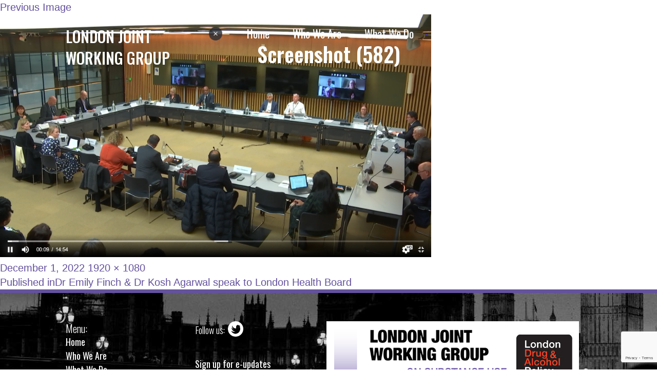

--- FILE ---
content_type: text/html; charset=UTF-8
request_url: http://ljwg.org.uk/dr-emily-finch-dr-kosh-agarwal-speak-to-london-health-board/screenshot-582/
body_size: 8150
content:
<!DOCTYPE html>
<html lang="en-US" class="no-js">
<head>
	<meta charset="UTF-8">
	<meta name="viewport" content="width=device-width, initial-scale=1">
	<link rel="profile" href="http://gmpg.org/xfn/11">
		<link rel="apple-touch-icon-precomposed" sizes="57x57" href="http://ljwg.org.uk/apple-touch-icon-57x57.png" />
<link rel="apple-touch-icon-precomposed" sizes="114x114" href="http://ljwg.org.uk/apple-touch-icon-114x114.png" />
<link rel="apple-touch-icon-precomposed" sizes="72x72" href="http://ljwg.org.uk/apple-touch-icon-72x72.png" />
<link rel="apple-touch-icon-precomposed" sizes="144x144" href="http://ljwg.org.uk/apple-touch-icon-144x144.png" />
<link rel="apple-touch-icon-precomposed" sizes="60x60" href="http://ljwg.org.uk/apple-touch-icon-60x60.png" />
<link rel="apple-touch-icon-precomposed" sizes="120x120" href="http://ljwg.org.uk/apple-touch-icon-120x120.png" />
<link rel="apple-touch-icon-precomposed" sizes="76x76" href="http://ljwg.org.uk/apple-touch-icon-76x76.png" />
<link rel="apple-touch-icon-precomposed" sizes="152x152" href="http://ljwg.org.uk/apple-touch-icon-152x152.png" />
<link rel="icon" type="image/png" href="http://ljwg.org.uk/favicon-196x196.png" sizes="196x196" />
<link rel="icon" type="image/png" href="http://ljwg.org.uk/favicon-96x96.png" sizes="96x96" />
<link rel="icon" type="image/png" href="http://ljwg.org.uk/favicon-32x32.png" sizes="32x32" />
<link rel="icon" type="image/png" href="http://ljwg.org.uk/favicon-16x16.png" sizes="16x16" />
<link rel="icon" type="image/png" href="http://ljwg.org.uk/favicon-128.png" sizes="128x128" />
<meta name="application-name" content="Propellernet"/>
<meta name="msapplication-TileColor" content="#FFFFFF" />
<meta name="msapplication-TileImage" content="http://ljwg.org.uk/mstile-144x144.png" />
<meta name="msapplication-square70x70logo" content="http://ljwg.org.uk/mstile-70x70.png" />
<meta name="msapplication-square150x150logo" content="http://ljwg.org.uk/mstile-150x150.png" />
<meta name="msapplication-wide310x150logo" content="http://ljwg.org.uk/mstile-310x150.png" />
<meta name="msapplication-square310x310logo" content="http://ljwg.org.uk/mstile-310x310.png" />

	<script>(function(html){html.className = html.className.replace(/\bno-js\b/,'js')})(document.documentElement);</script>
<meta name='robots' content='index, follow, max-image-preview:large, max-snippet:-1, max-video-preview:-1' />
	<style>img:is([sizes="auto" i], [sizes^="auto," i]) { contain-intrinsic-size: 3000px 1500px }</style>
	
	<!-- This site is optimized with the Yoast SEO plugin v26.7 - https://yoast.com/wordpress/plugins/seo/ -->
	<title>Screenshot (582) - London Joint Working Group</title>
	<link rel="canonical" href="http://ljwg.org.uk/dr-emily-finch-dr-kosh-agarwal-speak-to-london-health-board/screenshot-582/" />
	<meta property="og:locale" content="en_US" />
	<meta property="og:type" content="article" />
	<meta property="og:title" content="Screenshot (582) - London Joint Working Group" />
	<meta property="og:url" content="http://ljwg.org.uk/dr-emily-finch-dr-kosh-agarwal-speak-to-london-health-board/screenshot-582/" />
	<meta property="og:site_name" content="London Joint Working Group" />
	<meta property="og:image" content="http://ljwg.org.uk/dr-emily-finch-dr-kosh-agarwal-speak-to-london-health-board/screenshot-582" />
	<meta property="og:image:width" content="1024" />
	<meta property="og:image:height" content="576" />
	<meta property="og:image:type" content="image/png" />
	<meta name="twitter:card" content="summary_large_image" />
	<meta name="twitter:site" content="@LJWGHepCandSM" />
	<script type="application/ld+json" class="yoast-schema-graph">{"@context":"https://schema.org","@graph":[{"@type":"WebPage","@id":"http://ljwg.org.uk/dr-emily-finch-dr-kosh-agarwal-speak-to-london-health-board/screenshot-582/","url":"http://ljwg.org.uk/dr-emily-finch-dr-kosh-agarwal-speak-to-london-health-board/screenshot-582/","name":"Screenshot (582) - London Joint Working Group","isPartOf":{"@id":"https://ljwg.org.uk/#website"},"primaryImageOfPage":{"@id":"http://ljwg.org.uk/dr-emily-finch-dr-kosh-agarwal-speak-to-london-health-board/screenshot-582/#primaryimage"},"image":{"@id":"http://ljwg.org.uk/dr-emily-finch-dr-kosh-agarwal-speak-to-london-health-board/screenshot-582/#primaryimage"},"thumbnailUrl":"http://ljwg.org.uk/wp-content/uploads/2022/12/Screenshot-582.png","datePublished":"2022-12-01T11:58:09+00:00","breadcrumb":{"@id":"http://ljwg.org.uk/dr-emily-finch-dr-kosh-agarwal-speak-to-london-health-board/screenshot-582/#breadcrumb"},"inLanguage":"en-US","potentialAction":[{"@type":"ReadAction","target":["http://ljwg.org.uk/dr-emily-finch-dr-kosh-agarwal-speak-to-london-health-board/screenshot-582/"]}]},{"@type":"ImageObject","inLanguage":"en-US","@id":"http://ljwg.org.uk/dr-emily-finch-dr-kosh-agarwal-speak-to-london-health-board/screenshot-582/#primaryimage","url":"http://ljwg.org.uk/wp-content/uploads/2022/12/Screenshot-582.png","contentUrl":"http://ljwg.org.uk/wp-content/uploads/2022/12/Screenshot-582.png","width":1920,"height":1080},{"@type":"BreadcrumbList","@id":"http://ljwg.org.uk/dr-emily-finch-dr-kosh-agarwal-speak-to-london-health-board/screenshot-582/#breadcrumb","itemListElement":[{"@type":"ListItem","position":1,"name":"Dr Emily Finch &#038; Dr Kosh Agarwal speak to London Health Board","item":"http://ljwg.org.uk/dr-emily-finch-dr-kosh-agarwal-speak-to-london-health-board/"},{"@type":"ListItem","position":2,"name":"Screenshot (582)"}]},{"@type":"WebSite","@id":"https://ljwg.org.uk/#website","url":"https://ljwg.org.uk/","name":"London Joint Working Group","description":"","publisher":{"@id":"https://ljwg.org.uk/#organization"},"alternateName":"LJWG","potentialAction":[{"@type":"SearchAction","target":{"@type":"EntryPoint","urlTemplate":"https://ljwg.org.uk/?s={search_term_string}"},"query-input":{"@type":"PropertyValueSpecification","valueRequired":true,"valueName":"search_term_string"}}],"inLanguage":"en-US"},{"@type":"Organization","@id":"https://ljwg.org.uk/#organization","name":"London Joint Working Group","alternateName":"LJWG","url":"https://ljwg.org.uk/","logo":{"@type":"ImageObject","inLanguage":"en-US","@id":"https://ljwg.org.uk/#/schema/logo/image/","url":"http://ljwg.org.uk/wp-content/uploads/2024/04/Screenshot-2024-04-12-at-18.12.40.png","contentUrl":"http://ljwg.org.uk/wp-content/uploads/2024/04/Screenshot-2024-04-12-at-18.12.40.png","width":224,"height":97,"caption":"London Joint Working Group"},"image":{"@id":"https://ljwg.org.uk/#/schema/logo/image/"},"sameAs":["https://x.com/LJWGHepCandSM"]}]}</script>
	<!-- / Yoast SEO plugin. -->


<link rel='dns-prefetch' href='//www.googletagmanager.com' />
<link rel='dns-prefetch' href='//fonts.googleapis.com' />
<link rel="alternate" type="application/rss+xml" title="London Joint Working Group &raquo; Feed" href="http://ljwg.org.uk/feed/" />
<link rel="alternate" type="application/rss+xml" title="London Joint Working Group &raquo; Comments Feed" href="http://ljwg.org.uk/comments/feed/" />
<script type="text/javascript">
/* <![CDATA[ */
window._wpemojiSettings = {"baseUrl":"https:\/\/s.w.org\/images\/core\/emoji\/16.0.1\/72x72\/","ext":".png","svgUrl":"https:\/\/s.w.org\/images\/core\/emoji\/16.0.1\/svg\/","svgExt":".svg","source":{"concatemoji":"http:\/\/ljwg.org.uk\/wp-includes\/js\/wp-emoji-release.min.js?ver=6.8.3"}};
/*! This file is auto-generated */
!function(s,n){var o,i,e;function c(e){try{var t={supportTests:e,timestamp:(new Date).valueOf()};sessionStorage.setItem(o,JSON.stringify(t))}catch(e){}}function p(e,t,n){e.clearRect(0,0,e.canvas.width,e.canvas.height),e.fillText(t,0,0);var t=new Uint32Array(e.getImageData(0,0,e.canvas.width,e.canvas.height).data),a=(e.clearRect(0,0,e.canvas.width,e.canvas.height),e.fillText(n,0,0),new Uint32Array(e.getImageData(0,0,e.canvas.width,e.canvas.height).data));return t.every(function(e,t){return e===a[t]})}function u(e,t){e.clearRect(0,0,e.canvas.width,e.canvas.height),e.fillText(t,0,0);for(var n=e.getImageData(16,16,1,1),a=0;a<n.data.length;a++)if(0!==n.data[a])return!1;return!0}function f(e,t,n,a){switch(t){case"flag":return n(e,"\ud83c\udff3\ufe0f\u200d\u26a7\ufe0f","\ud83c\udff3\ufe0f\u200b\u26a7\ufe0f")?!1:!n(e,"\ud83c\udde8\ud83c\uddf6","\ud83c\udde8\u200b\ud83c\uddf6")&&!n(e,"\ud83c\udff4\udb40\udc67\udb40\udc62\udb40\udc65\udb40\udc6e\udb40\udc67\udb40\udc7f","\ud83c\udff4\u200b\udb40\udc67\u200b\udb40\udc62\u200b\udb40\udc65\u200b\udb40\udc6e\u200b\udb40\udc67\u200b\udb40\udc7f");case"emoji":return!a(e,"\ud83e\udedf")}return!1}function g(e,t,n,a){var r="undefined"!=typeof WorkerGlobalScope&&self instanceof WorkerGlobalScope?new OffscreenCanvas(300,150):s.createElement("canvas"),o=r.getContext("2d",{willReadFrequently:!0}),i=(o.textBaseline="top",o.font="600 32px Arial",{});return e.forEach(function(e){i[e]=t(o,e,n,a)}),i}function t(e){var t=s.createElement("script");t.src=e,t.defer=!0,s.head.appendChild(t)}"undefined"!=typeof Promise&&(o="wpEmojiSettingsSupports",i=["flag","emoji"],n.supports={everything:!0,everythingExceptFlag:!0},e=new Promise(function(e){s.addEventListener("DOMContentLoaded",e,{once:!0})}),new Promise(function(t){var n=function(){try{var e=JSON.parse(sessionStorage.getItem(o));if("object"==typeof e&&"number"==typeof e.timestamp&&(new Date).valueOf()<e.timestamp+604800&&"object"==typeof e.supportTests)return e.supportTests}catch(e){}return null}();if(!n){if("undefined"!=typeof Worker&&"undefined"!=typeof OffscreenCanvas&&"undefined"!=typeof URL&&URL.createObjectURL&&"undefined"!=typeof Blob)try{var e="postMessage("+g.toString()+"("+[JSON.stringify(i),f.toString(),p.toString(),u.toString()].join(",")+"));",a=new Blob([e],{type:"text/javascript"}),r=new Worker(URL.createObjectURL(a),{name:"wpTestEmojiSupports"});return void(r.onmessage=function(e){c(n=e.data),r.terminate(),t(n)})}catch(e){}c(n=g(i,f,p,u))}t(n)}).then(function(e){for(var t in e)n.supports[t]=e[t],n.supports.everything=n.supports.everything&&n.supports[t],"flag"!==t&&(n.supports.everythingExceptFlag=n.supports.everythingExceptFlag&&n.supports[t]);n.supports.everythingExceptFlag=n.supports.everythingExceptFlag&&!n.supports.flag,n.DOMReady=!1,n.readyCallback=function(){n.DOMReady=!0}}).then(function(){return e}).then(function(){var e;n.supports.everything||(n.readyCallback(),(e=n.source||{}).concatemoji?t(e.concatemoji):e.wpemoji&&e.twemoji&&(t(e.twemoji),t(e.wpemoji)))}))}((window,document),window._wpemojiSettings);
/* ]]> */
</script>
<style id='wp-emoji-styles-inline-css' type='text/css'>

	img.wp-smiley, img.emoji {
		display: inline !important;
		border: none !important;
		box-shadow: none !important;
		height: 1em !important;
		width: 1em !important;
		margin: 0 0.07em !important;
		vertical-align: -0.1em !important;
		background: none !important;
		padding: 0 !important;
	}
</style>
<link rel='stylesheet' id='wp-block-library-css' href='http://ljwg.org.uk/wp-includes/css/dist/block-library/style.min.css?ver=6.8.3' type='text/css' media='all' />
<style id='classic-theme-styles-inline-css' type='text/css'>
/*! This file is auto-generated */
.wp-block-button__link{color:#fff;background-color:#32373c;border-radius:9999px;box-shadow:none;text-decoration:none;padding:calc(.667em + 2px) calc(1.333em + 2px);font-size:1.125em}.wp-block-file__button{background:#32373c;color:#fff;text-decoration:none}
</style>
<style id='global-styles-inline-css' type='text/css'>
:root{--wp--preset--aspect-ratio--square: 1;--wp--preset--aspect-ratio--4-3: 4/3;--wp--preset--aspect-ratio--3-4: 3/4;--wp--preset--aspect-ratio--3-2: 3/2;--wp--preset--aspect-ratio--2-3: 2/3;--wp--preset--aspect-ratio--16-9: 16/9;--wp--preset--aspect-ratio--9-16: 9/16;--wp--preset--color--black: #000000;--wp--preset--color--cyan-bluish-gray: #abb8c3;--wp--preset--color--white: #ffffff;--wp--preset--color--pale-pink: #f78da7;--wp--preset--color--vivid-red: #cf2e2e;--wp--preset--color--luminous-vivid-orange: #ff6900;--wp--preset--color--luminous-vivid-amber: #fcb900;--wp--preset--color--light-green-cyan: #7bdcb5;--wp--preset--color--vivid-green-cyan: #00d084;--wp--preset--color--pale-cyan-blue: #8ed1fc;--wp--preset--color--vivid-cyan-blue: #0693e3;--wp--preset--color--vivid-purple: #9b51e0;--wp--preset--gradient--vivid-cyan-blue-to-vivid-purple: linear-gradient(135deg,rgba(6,147,227,1) 0%,rgb(155,81,224) 100%);--wp--preset--gradient--light-green-cyan-to-vivid-green-cyan: linear-gradient(135deg,rgb(122,220,180) 0%,rgb(0,208,130) 100%);--wp--preset--gradient--luminous-vivid-amber-to-luminous-vivid-orange: linear-gradient(135deg,rgba(252,185,0,1) 0%,rgba(255,105,0,1) 100%);--wp--preset--gradient--luminous-vivid-orange-to-vivid-red: linear-gradient(135deg,rgba(255,105,0,1) 0%,rgb(207,46,46) 100%);--wp--preset--gradient--very-light-gray-to-cyan-bluish-gray: linear-gradient(135deg,rgb(238,238,238) 0%,rgb(169,184,195) 100%);--wp--preset--gradient--cool-to-warm-spectrum: linear-gradient(135deg,rgb(74,234,220) 0%,rgb(151,120,209) 20%,rgb(207,42,186) 40%,rgb(238,44,130) 60%,rgb(251,105,98) 80%,rgb(254,248,76) 100%);--wp--preset--gradient--blush-light-purple: linear-gradient(135deg,rgb(255,206,236) 0%,rgb(152,150,240) 100%);--wp--preset--gradient--blush-bordeaux: linear-gradient(135deg,rgb(254,205,165) 0%,rgb(254,45,45) 50%,rgb(107,0,62) 100%);--wp--preset--gradient--luminous-dusk: linear-gradient(135deg,rgb(255,203,112) 0%,rgb(199,81,192) 50%,rgb(65,88,208) 100%);--wp--preset--gradient--pale-ocean: linear-gradient(135deg,rgb(255,245,203) 0%,rgb(182,227,212) 50%,rgb(51,167,181) 100%);--wp--preset--gradient--electric-grass: linear-gradient(135deg,rgb(202,248,128) 0%,rgb(113,206,126) 100%);--wp--preset--gradient--midnight: linear-gradient(135deg,rgb(2,3,129) 0%,rgb(40,116,252) 100%);--wp--preset--font-size--small: 13px;--wp--preset--font-size--medium: 20px;--wp--preset--font-size--large: 36px;--wp--preset--font-size--x-large: 42px;--wp--preset--spacing--20: 0.44rem;--wp--preset--spacing--30: 0.67rem;--wp--preset--spacing--40: 1rem;--wp--preset--spacing--50: 1.5rem;--wp--preset--spacing--60: 2.25rem;--wp--preset--spacing--70: 3.38rem;--wp--preset--spacing--80: 5.06rem;--wp--preset--shadow--natural: 6px 6px 9px rgba(0, 0, 0, 0.2);--wp--preset--shadow--deep: 12px 12px 50px rgba(0, 0, 0, 0.4);--wp--preset--shadow--sharp: 6px 6px 0px rgba(0, 0, 0, 0.2);--wp--preset--shadow--outlined: 6px 6px 0px -3px rgba(255, 255, 255, 1), 6px 6px rgba(0, 0, 0, 1);--wp--preset--shadow--crisp: 6px 6px 0px rgba(0, 0, 0, 1);}:where(.is-layout-flex){gap: 0.5em;}:where(.is-layout-grid){gap: 0.5em;}body .is-layout-flex{display: flex;}.is-layout-flex{flex-wrap: wrap;align-items: center;}.is-layout-flex > :is(*, div){margin: 0;}body .is-layout-grid{display: grid;}.is-layout-grid > :is(*, div){margin: 0;}:where(.wp-block-columns.is-layout-flex){gap: 2em;}:where(.wp-block-columns.is-layout-grid){gap: 2em;}:where(.wp-block-post-template.is-layout-flex){gap: 1.25em;}:where(.wp-block-post-template.is-layout-grid){gap: 1.25em;}.has-black-color{color: var(--wp--preset--color--black) !important;}.has-cyan-bluish-gray-color{color: var(--wp--preset--color--cyan-bluish-gray) !important;}.has-white-color{color: var(--wp--preset--color--white) !important;}.has-pale-pink-color{color: var(--wp--preset--color--pale-pink) !important;}.has-vivid-red-color{color: var(--wp--preset--color--vivid-red) !important;}.has-luminous-vivid-orange-color{color: var(--wp--preset--color--luminous-vivid-orange) !important;}.has-luminous-vivid-amber-color{color: var(--wp--preset--color--luminous-vivid-amber) !important;}.has-light-green-cyan-color{color: var(--wp--preset--color--light-green-cyan) !important;}.has-vivid-green-cyan-color{color: var(--wp--preset--color--vivid-green-cyan) !important;}.has-pale-cyan-blue-color{color: var(--wp--preset--color--pale-cyan-blue) !important;}.has-vivid-cyan-blue-color{color: var(--wp--preset--color--vivid-cyan-blue) !important;}.has-vivid-purple-color{color: var(--wp--preset--color--vivid-purple) !important;}.has-black-background-color{background-color: var(--wp--preset--color--black) !important;}.has-cyan-bluish-gray-background-color{background-color: var(--wp--preset--color--cyan-bluish-gray) !important;}.has-white-background-color{background-color: var(--wp--preset--color--white) !important;}.has-pale-pink-background-color{background-color: var(--wp--preset--color--pale-pink) !important;}.has-vivid-red-background-color{background-color: var(--wp--preset--color--vivid-red) !important;}.has-luminous-vivid-orange-background-color{background-color: var(--wp--preset--color--luminous-vivid-orange) !important;}.has-luminous-vivid-amber-background-color{background-color: var(--wp--preset--color--luminous-vivid-amber) !important;}.has-light-green-cyan-background-color{background-color: var(--wp--preset--color--light-green-cyan) !important;}.has-vivid-green-cyan-background-color{background-color: var(--wp--preset--color--vivid-green-cyan) !important;}.has-pale-cyan-blue-background-color{background-color: var(--wp--preset--color--pale-cyan-blue) !important;}.has-vivid-cyan-blue-background-color{background-color: var(--wp--preset--color--vivid-cyan-blue) !important;}.has-vivid-purple-background-color{background-color: var(--wp--preset--color--vivid-purple) !important;}.has-black-border-color{border-color: var(--wp--preset--color--black) !important;}.has-cyan-bluish-gray-border-color{border-color: var(--wp--preset--color--cyan-bluish-gray) !important;}.has-white-border-color{border-color: var(--wp--preset--color--white) !important;}.has-pale-pink-border-color{border-color: var(--wp--preset--color--pale-pink) !important;}.has-vivid-red-border-color{border-color: var(--wp--preset--color--vivid-red) !important;}.has-luminous-vivid-orange-border-color{border-color: var(--wp--preset--color--luminous-vivid-orange) !important;}.has-luminous-vivid-amber-border-color{border-color: var(--wp--preset--color--luminous-vivid-amber) !important;}.has-light-green-cyan-border-color{border-color: var(--wp--preset--color--light-green-cyan) !important;}.has-vivid-green-cyan-border-color{border-color: var(--wp--preset--color--vivid-green-cyan) !important;}.has-pale-cyan-blue-border-color{border-color: var(--wp--preset--color--pale-cyan-blue) !important;}.has-vivid-cyan-blue-border-color{border-color: var(--wp--preset--color--vivid-cyan-blue) !important;}.has-vivid-purple-border-color{border-color: var(--wp--preset--color--vivid-purple) !important;}.has-vivid-cyan-blue-to-vivid-purple-gradient-background{background: var(--wp--preset--gradient--vivid-cyan-blue-to-vivid-purple) !important;}.has-light-green-cyan-to-vivid-green-cyan-gradient-background{background: var(--wp--preset--gradient--light-green-cyan-to-vivid-green-cyan) !important;}.has-luminous-vivid-amber-to-luminous-vivid-orange-gradient-background{background: var(--wp--preset--gradient--luminous-vivid-amber-to-luminous-vivid-orange) !important;}.has-luminous-vivid-orange-to-vivid-red-gradient-background{background: var(--wp--preset--gradient--luminous-vivid-orange-to-vivid-red) !important;}.has-very-light-gray-to-cyan-bluish-gray-gradient-background{background: var(--wp--preset--gradient--very-light-gray-to-cyan-bluish-gray) !important;}.has-cool-to-warm-spectrum-gradient-background{background: var(--wp--preset--gradient--cool-to-warm-spectrum) !important;}.has-blush-light-purple-gradient-background{background: var(--wp--preset--gradient--blush-light-purple) !important;}.has-blush-bordeaux-gradient-background{background: var(--wp--preset--gradient--blush-bordeaux) !important;}.has-luminous-dusk-gradient-background{background: var(--wp--preset--gradient--luminous-dusk) !important;}.has-pale-ocean-gradient-background{background: var(--wp--preset--gradient--pale-ocean) !important;}.has-electric-grass-gradient-background{background: var(--wp--preset--gradient--electric-grass) !important;}.has-midnight-gradient-background{background: var(--wp--preset--gradient--midnight) !important;}.has-small-font-size{font-size: var(--wp--preset--font-size--small) !important;}.has-medium-font-size{font-size: var(--wp--preset--font-size--medium) !important;}.has-large-font-size{font-size: var(--wp--preset--font-size--large) !important;}.has-x-large-font-size{font-size: var(--wp--preset--font-size--x-large) !important;}
:where(.wp-block-post-template.is-layout-flex){gap: 1.25em;}:where(.wp-block-post-template.is-layout-grid){gap: 1.25em;}
:where(.wp-block-columns.is-layout-flex){gap: 2em;}:where(.wp-block-columns.is-layout-grid){gap: 2em;}
:root :where(.wp-block-pullquote){font-size: 1.5em;line-height: 1.6;}
</style>
<link rel='stylesheet' id='contact-form-7-css' href='http://ljwg.org.uk/wp-content/plugins/contact-form-7/includes/css/styles.css?ver=6.1.4' type='text/css' media='all' />
<link rel='stylesheet' id='genericons-css' href='http://ljwg.org.uk/wp-content/themes/ljwg/genericons/genericons.css?ver=3.4.1' type='text/css' media='all' />
<link rel='stylesheet' id='main-style-css' href='http://ljwg.org.uk/wp-content/themes/ljwg/css/style.min.css?ver=1520632270' type='text/css' media='all' />
<link rel='stylesheet' id='ljwg-google-fonts-css' href='https://fonts.googleapis.com/css?family=Oswald%3A300%2C400%2C500%2C600%2C700&#038;ver=6.8.3' type='text/css' media='all' />
<script type="text/javascript" src="http://ljwg.org.uk/wp-content/themes/ljwg/js/picturefill.min.js?ver=3.0.2" id="ljwg-picturefill-js"></script>
<script type="text/javascript" src="http://ljwg.org.uk/wp-includes/js/jquery/jquery.min.js?ver=3.7.1" id="jquery-core-js"></script>
<script type="text/javascript" src="http://ljwg.org.uk/wp-includes/js/jquery/jquery-migrate.min.js?ver=3.4.1" id="jquery-migrate-js"></script>
<script type="text/javascript" src="http://ljwg.org.uk/wp-content/themes/ljwg/js/jquery.matchHeight.min.js?ver=0.7.2" id="matchHeight-js"></script>
<!--[if lt IE 9]>
<script type="text/javascript" src="http://ljwg.org.uk/wp-content/themes/ljwg/js/html5.js?ver=3.7.3" id="ljwg-html5-js"></script>
<![endif]-->
<script type="text/javascript" src="http://ljwg.org.uk/wp-content/themes/ljwg/js/scripts.min.js?ver=1520632272" id="main-script-js"></script>
<script type="text/javascript" src="http://ljwg.org.uk/wp-content/themes/ljwg/js/jquery.fitvids.js?ver=20170127" id="fitvid-js"></script>
<script type="text/javascript" src="http://ljwg.org.uk/wp-content/themes/ljwg/js/jquery.fittext.js?ver=20170127" id="fittext-js"></script>

<!-- Google tag (gtag.js) snippet added by Site Kit -->
<!-- Google Analytics snippet added by Site Kit -->
<script type="text/javascript" src="https://www.googletagmanager.com/gtag/js?id=GT-WR978BX" id="google_gtagjs-js" async></script>
<script type="text/javascript" id="google_gtagjs-js-after">
/* <![CDATA[ */
window.dataLayer = window.dataLayer || [];function gtag(){dataLayer.push(arguments);}
gtag("set","linker",{"domains":["ljwg.org.uk"]});
gtag("js", new Date());
gtag("set", "developer_id.dZTNiMT", true);
gtag("config", "GT-WR978BX");
/* ]]> */
</script>
<link rel="https://api.w.org/" href="http://ljwg.org.uk/wp-json/" /><link rel="alternate" title="JSON" type="application/json" href="http://ljwg.org.uk/wp-json/wp/v2/media/4867" /><link rel="EditURI" type="application/rsd+xml" title="RSD" href="http://ljwg.org.uk/xmlrpc.php?rsd" />
<meta name="generator" content="WordPress 6.8.3" />
<link rel='shortlink' href='http://ljwg.org.uk/?p=4867' />
<link rel="alternate" title="oEmbed (JSON)" type="application/json+oembed" href="http://ljwg.org.uk/wp-json/oembed/1.0/embed?url=http%3A%2F%2Fljwg.org.uk%2Fdr-emily-finch-dr-kosh-agarwal-speak-to-london-health-board%2Fscreenshot-582%2F" />
<link rel="alternate" title="oEmbed (XML)" type="text/xml+oembed" href="http://ljwg.org.uk/wp-json/oembed/1.0/embed?url=http%3A%2F%2Fljwg.org.uk%2Fdr-emily-finch-dr-kosh-agarwal-speak-to-london-health-board%2Fscreenshot-582%2F&#038;format=xml" />
<meta name="generator" content="Site Kit by Google 1.168.0" />		<style type="text/css" id="wp-custom-css">
			#smalltextarea {
	height: 75px;
}		</style>
		

		<meta name="twitter:card" content="summary" />
	<meta name="twitter:site" content="@LJWGHepCandSM" />
	<meta name="twitter:creator" content="@LJWGHepCandSM" />
	<meta name="twitter:url" content="http://ljwg.org.uk/dr-emily-finch-dr-kosh-agarwal-speak-to-london-health-board/screenshot-582/" />
	<meta name="twitter:title" content="Screenshot (582) " />
	<meta name="twitter:description" content="LJWG was formed in 2009 to help drive improvements in the prevention, diagnosis and treatment of hepatitis C in people who use drugs in London. We have common aim of improving outcomes for people [...]" />
	<meta name="twitter:image" content="" />
	<!-- Global site tag (gtag.js) - Google Analytics -->
<script async src="https://www.googletagmanager.com/gtag/js?id=UA-119972256-1"></script>
<script>
  window.dataLayer = window.dataLayer || [];
  function gtag(){dataLayer.push(arguments);}
  gtag('js', new Date());

  gtag('config', 'UA-119972256-1');
</script>
	
	<script src="https://analytics.ahrefs.com/analytics.js" data-key="Z43Kho7VX6eTi8gDPyyCdw" async></script>

</head>

<body class="attachment wp-singular attachment-template-default single single-attachment postid-4867 attachmentid-4867 attachment-png wp-theme-ljwg group-blog no-sidebar attachment-screenshot-582">
<div id="page" class="site page-screenshot-582">

	<div class="site-inner">

		<header class="header">
			<div class="header__logo">
				<a href="http://ljwg.org.uk">
					London Joint<br />Working Group
					<!-- <img src="http://ljwg.org.uk/wp-content/themes/ljwg/img/logo.png" alt="London Joint Working Group Logo" /> -->
				</a>
			</div>

			<div class="header__menu">
				<div class="nav-icon">
				  	<span></span>
				  	<span></span>
				  	<span></span>
				  	<span></span>
				</div>


				<div class="header__menu__wrapper">
					<div class="header__menu__boundary">
						<div class="menu-new-header-menu-container"><ul id="menu-new-header-menu" class="menu"><li id="menu-item-4234" class="menu-item menu-item-type-post_type menu-item-object-page menu-item-home menu-item-privacy-policy menu-item-4234"><a rel="privacy-policy" href="http://ljwg.org.uk/">Home</a></li>
<li id="menu-item-3901" class="menu-item menu-item-type-post_type menu-item-object-page menu-item-3901"><a href="http://ljwg.org.uk/who-we-are/">Who We Are</a></li>
<li id="menu-item-3902" class="menu-item menu-item-type-post_type menu-item-object-page menu-item-3902"><a href="http://ljwg.org.uk/what-we-do/">What We Do</a></li>
<li id="menu-item-3903" class="menu-item menu-item-type-post_type menu-item-object-page current_page_parent menu-item-3903"><a href="http://ljwg.org.uk/news/">News</a></li>
<li id="menu-item-3906" class="menu-item menu-item-type-post_type menu-item-object-page menu-item-3906"><a href="http://ljwg.org.uk/events/">Events</a></li>
<li id="menu-item-7120" class="menu-item menu-item-type-post_type menu-item-object-page menu-item-7120"><a href="http://ljwg.org.uk/sign-up-for-updates/">Contact us</a></li>
</ul></div>					</div>
				</div>
			</div>
		</header>

		<div id="content" class="site-content">

	<div id="primary" class="content-area">
		<main id="main" class="site-main" role="main">

			
				<article id="post-4867" class="post-4867 attachment type-attachment status-inherit hentry">

					<nav id="image-navigation" class="navigation image-navigation">
						<div class="nav-links">
							<div class="nav-previous"><a href='http://ljwg.org.uk/dr-emily-finch-dr-kosh-agarwal-speak-to-london-health-board/1-2/'>Previous Image</a></div>
							<div class="nav-next"></div>
						</div><!-- .nav-links -->
					</nav><!-- .image-navigation -->

					<header class="entry-header">
						<h1 class="entry-title">Screenshot (582)</h1>					</header><!-- .entry-header -->

					<div class="entry-content">

						<div class="entry-attachment">
							<img width="840" height="473" src="http://ljwg.org.uk/wp-content/uploads/2022/12/Screenshot-582-1024x576.png" class="attachment-large size-large" alt="" decoding="async" fetchpriority="high" srcset="http://ljwg.org.uk/wp-content/uploads/2022/12/Screenshot-582-1024x576.png 1024w, http://ljwg.org.uk/wp-content/uploads/2022/12/Screenshot-582-300x169.png 300w, http://ljwg.org.uk/wp-content/uploads/2022/12/Screenshot-582-770x433.png 770w, http://ljwg.org.uk/wp-content/uploads/2022/12/Screenshot-582-768x432.png 768w, http://ljwg.org.uk/wp-content/uploads/2022/12/Screenshot-582-1536x864.png 1536w, http://ljwg.org.uk/wp-content/uploads/2022/12/Screenshot-582-1200x675.png 1200w, http://ljwg.org.uk/wp-content/uploads/2022/12/Screenshot-582.png 1920w" sizes="(max-width: 840px) 100vw, 840px" />
							
						</div><!-- .entry-attachment -->

											</div><!-- .entry-content -->

					<footer class="entry-footer">
						<span class="posted-on"><span class="screen-reader-text">Posted on </span><a href="http://ljwg.org.uk/dr-emily-finch-dr-kosh-agarwal-speak-to-london-health-board/screenshot-582/" rel="bookmark"><time class="entry-date published updated" datetime="2022-12-01T11:58:09+00:00">December 1, 2022</time></a></span>						<span class="full-size-link"><span class="screen-reader-text">Full size </span><a href="http://ljwg.org.uk/wp-content/uploads/2022/12/Screenshot-582.png">1920 &times; 1080</a></span>											</footer><!-- .entry-footer -->
				</article><!-- #post-## -->

				
	<nav class="navigation post-navigation" aria-label="Posts">
		<h2 class="screen-reader-text">Post navigation</h2>
		<div class="nav-links"><div class="nav-previous"><a href="http://ljwg.org.uk/dr-emily-finch-dr-kosh-agarwal-speak-to-london-health-board/" rel="prev"><span class="meta-nav">Published in</span><span class="post-title">Dr Emily Finch &#038; Dr Kosh Agarwal speak to London Health Board</span></a></div></div>
	</nav>
		</main><!-- .site-main -->
	</div><!-- .content-area -->


		</div>
		<footer class="footer" role="contentinfo">
			<div class="footer_inner_wrapper">
				<div class="footer__left">
					<div class="footer__links">
						<h4>Menu:</h4>
						<div class="menu-new-footer-menu-container"><ul id="menu-new-footer-menu" class="menu"><li id="menu-item-4233" class="menu-item menu-item-type-post_type menu-item-object-page menu-item-home menu-item-privacy-policy menu-item-4233"><a rel="privacy-policy" href="http://ljwg.org.uk/">Home</a></li>
<li id="menu-item-3947" class="menu-item menu-item-type-post_type menu-item-object-page menu-item-3947"><a href="http://ljwg.org.uk/who-we-are/">Who We Are</a></li>
<li id="menu-item-3945" class="menu-item menu-item-type-post_type menu-item-object-page menu-item-3945"><a href="http://ljwg.org.uk/what-we-do/">What We Do</a></li>
<li id="menu-item-3944" class="menu-item menu-item-type-post_type menu-item-object-page current_page_parent menu-item-3944"><a href="http://ljwg.org.uk/news/">News</a></li>
<li id="menu-item-3943" class="menu-item menu-item-type-post_type menu-item-object-page menu-item-3943"><a href="http://ljwg.org.uk/events/">Events</a></li>
<li id="menu-item-5072" class="menu-item menu-item-type-post_type menu-item-object-page menu-item-5072"><a href="http://ljwg.org.uk/privacy-policy/">Privacy Policy</a></li>
</ul></div>					</div>
					<div class="footer__connect">
						<div class="footer__social">
							<h4>Follow us:</h4>
							<a target="_blank" href="https://twitter.com/LJWGHepCandSM" title="Follow us on Twitter"><img src="http://ljwg.org.uk/wp-content/themes/ljwg/img/twitter.png" /></a>

						</div>
						<div class="footer__contact">
						 <p>	<a href="/sign-up-for-updates/">Sign up for e-updates</a></p>
						</div>

					</div>
				</div>
				<div class="footer__right">

					<div class="footer__image">
						<img src="http://ljwg.org.uk/wp-content/themes/ljwg/img/footer_logo.png"/>
						<img src="http://ljwg.org.uk/wp-content/themes/ljwg/img/ldapf-logo.jpg"/>
					</div>

				</div>
				<div class="footer_info">
					<span>© London Joint Working Group</span>
					<span></span>
				</div>
			</div>
		</footer>
	</div>
</div>
<script type="speculationrules">
{"prefetch":[{"source":"document","where":{"and":[{"href_matches":"\/*"},{"not":{"href_matches":["\/wp-*.php","\/wp-admin\/*","\/wp-content\/uploads\/*","\/wp-content\/*","\/wp-content\/plugins\/*","\/wp-content\/themes\/ljwg\/*","\/*\\?(.+)"]}},{"not":{"selector_matches":"a[rel~=\"nofollow\"]"}},{"not":{"selector_matches":".no-prefetch, .no-prefetch a"}}]},"eagerness":"conservative"}]}
</script>
<script type="text/javascript" src="http://ljwg.org.uk/wp-includes/js/dist/hooks.min.js?ver=4d63a3d491d11ffd8ac6" id="wp-hooks-js"></script>
<script type="text/javascript" src="http://ljwg.org.uk/wp-includes/js/dist/i18n.min.js?ver=5e580eb46a90c2b997e6" id="wp-i18n-js"></script>
<script type="text/javascript" id="wp-i18n-js-after">
/* <![CDATA[ */
wp.i18n.setLocaleData( { 'text direction\u0004ltr': [ 'ltr' ] } );
/* ]]> */
</script>
<script type="text/javascript" src="http://ljwg.org.uk/wp-content/plugins/contact-form-7/includes/swv/js/index.js?ver=6.1.4" id="swv-js"></script>
<script type="text/javascript" id="contact-form-7-js-before">
/* <![CDATA[ */
var wpcf7 = {
    "api": {
        "root": "http:\/\/ljwg.org.uk\/wp-json\/",
        "namespace": "contact-form-7\/v1"
    }
};
/* ]]> */
</script>
<script type="text/javascript" src="http://ljwg.org.uk/wp-content/plugins/contact-form-7/includes/js/index.js?ver=6.1.4" id="contact-form-7-js"></script>
<script type="text/javascript" src="https://www.google.com/recaptcha/api.js?render=6LcPTZ8jAAAAAAdlgakiZ2s92Aja-mBDu4VgyMQp&amp;ver=3.0" id="google-recaptcha-js"></script>
<script type="text/javascript" src="http://ljwg.org.uk/wp-includes/js/dist/vendor/wp-polyfill.min.js?ver=3.15.0" id="wp-polyfill-js"></script>
<script type="text/javascript" id="wpcf7-recaptcha-js-before">
/* <![CDATA[ */
var wpcf7_recaptcha = {
    "sitekey": "6LcPTZ8jAAAAAAdlgakiZ2s92Aja-mBDu4VgyMQp",
    "actions": {
        "homepage": "homepage",
        "contactform": "contactform"
    }
};
/* ]]> */
</script>
<script type="text/javascript" src="http://ljwg.org.uk/wp-content/plugins/contact-form-7/modules/recaptcha/index.js?ver=6.1.4" id="wpcf7-recaptcha-js"></script>
</body>
</html>


--- FILE ---
content_type: text/html; charset=utf-8
request_url: https://www.google.com/recaptcha/api2/anchor?ar=1&k=6LcPTZ8jAAAAAAdlgakiZ2s92Aja-mBDu4VgyMQp&co=aHR0cDovL2xqd2cub3JnLnVrOjgw&hl=en&v=PoyoqOPhxBO7pBk68S4YbpHZ&size=invisible&anchor-ms=20000&execute-ms=30000&cb=hx3i8mdjt7hr
body_size: 48649
content:
<!DOCTYPE HTML><html dir="ltr" lang="en"><head><meta http-equiv="Content-Type" content="text/html; charset=UTF-8">
<meta http-equiv="X-UA-Compatible" content="IE=edge">
<title>reCAPTCHA</title>
<style type="text/css">
/* cyrillic-ext */
@font-face {
  font-family: 'Roboto';
  font-style: normal;
  font-weight: 400;
  font-stretch: 100%;
  src: url(//fonts.gstatic.com/s/roboto/v48/KFO7CnqEu92Fr1ME7kSn66aGLdTylUAMa3GUBHMdazTgWw.woff2) format('woff2');
  unicode-range: U+0460-052F, U+1C80-1C8A, U+20B4, U+2DE0-2DFF, U+A640-A69F, U+FE2E-FE2F;
}
/* cyrillic */
@font-face {
  font-family: 'Roboto';
  font-style: normal;
  font-weight: 400;
  font-stretch: 100%;
  src: url(//fonts.gstatic.com/s/roboto/v48/KFO7CnqEu92Fr1ME7kSn66aGLdTylUAMa3iUBHMdazTgWw.woff2) format('woff2');
  unicode-range: U+0301, U+0400-045F, U+0490-0491, U+04B0-04B1, U+2116;
}
/* greek-ext */
@font-face {
  font-family: 'Roboto';
  font-style: normal;
  font-weight: 400;
  font-stretch: 100%;
  src: url(//fonts.gstatic.com/s/roboto/v48/KFO7CnqEu92Fr1ME7kSn66aGLdTylUAMa3CUBHMdazTgWw.woff2) format('woff2');
  unicode-range: U+1F00-1FFF;
}
/* greek */
@font-face {
  font-family: 'Roboto';
  font-style: normal;
  font-weight: 400;
  font-stretch: 100%;
  src: url(//fonts.gstatic.com/s/roboto/v48/KFO7CnqEu92Fr1ME7kSn66aGLdTylUAMa3-UBHMdazTgWw.woff2) format('woff2');
  unicode-range: U+0370-0377, U+037A-037F, U+0384-038A, U+038C, U+038E-03A1, U+03A3-03FF;
}
/* math */
@font-face {
  font-family: 'Roboto';
  font-style: normal;
  font-weight: 400;
  font-stretch: 100%;
  src: url(//fonts.gstatic.com/s/roboto/v48/KFO7CnqEu92Fr1ME7kSn66aGLdTylUAMawCUBHMdazTgWw.woff2) format('woff2');
  unicode-range: U+0302-0303, U+0305, U+0307-0308, U+0310, U+0312, U+0315, U+031A, U+0326-0327, U+032C, U+032F-0330, U+0332-0333, U+0338, U+033A, U+0346, U+034D, U+0391-03A1, U+03A3-03A9, U+03B1-03C9, U+03D1, U+03D5-03D6, U+03F0-03F1, U+03F4-03F5, U+2016-2017, U+2034-2038, U+203C, U+2040, U+2043, U+2047, U+2050, U+2057, U+205F, U+2070-2071, U+2074-208E, U+2090-209C, U+20D0-20DC, U+20E1, U+20E5-20EF, U+2100-2112, U+2114-2115, U+2117-2121, U+2123-214F, U+2190, U+2192, U+2194-21AE, U+21B0-21E5, U+21F1-21F2, U+21F4-2211, U+2213-2214, U+2216-22FF, U+2308-230B, U+2310, U+2319, U+231C-2321, U+2336-237A, U+237C, U+2395, U+239B-23B7, U+23D0, U+23DC-23E1, U+2474-2475, U+25AF, U+25B3, U+25B7, U+25BD, U+25C1, U+25CA, U+25CC, U+25FB, U+266D-266F, U+27C0-27FF, U+2900-2AFF, U+2B0E-2B11, U+2B30-2B4C, U+2BFE, U+3030, U+FF5B, U+FF5D, U+1D400-1D7FF, U+1EE00-1EEFF;
}
/* symbols */
@font-face {
  font-family: 'Roboto';
  font-style: normal;
  font-weight: 400;
  font-stretch: 100%;
  src: url(//fonts.gstatic.com/s/roboto/v48/KFO7CnqEu92Fr1ME7kSn66aGLdTylUAMaxKUBHMdazTgWw.woff2) format('woff2');
  unicode-range: U+0001-000C, U+000E-001F, U+007F-009F, U+20DD-20E0, U+20E2-20E4, U+2150-218F, U+2190, U+2192, U+2194-2199, U+21AF, U+21E6-21F0, U+21F3, U+2218-2219, U+2299, U+22C4-22C6, U+2300-243F, U+2440-244A, U+2460-24FF, U+25A0-27BF, U+2800-28FF, U+2921-2922, U+2981, U+29BF, U+29EB, U+2B00-2BFF, U+4DC0-4DFF, U+FFF9-FFFB, U+10140-1018E, U+10190-1019C, U+101A0, U+101D0-101FD, U+102E0-102FB, U+10E60-10E7E, U+1D2C0-1D2D3, U+1D2E0-1D37F, U+1F000-1F0FF, U+1F100-1F1AD, U+1F1E6-1F1FF, U+1F30D-1F30F, U+1F315, U+1F31C, U+1F31E, U+1F320-1F32C, U+1F336, U+1F378, U+1F37D, U+1F382, U+1F393-1F39F, U+1F3A7-1F3A8, U+1F3AC-1F3AF, U+1F3C2, U+1F3C4-1F3C6, U+1F3CA-1F3CE, U+1F3D4-1F3E0, U+1F3ED, U+1F3F1-1F3F3, U+1F3F5-1F3F7, U+1F408, U+1F415, U+1F41F, U+1F426, U+1F43F, U+1F441-1F442, U+1F444, U+1F446-1F449, U+1F44C-1F44E, U+1F453, U+1F46A, U+1F47D, U+1F4A3, U+1F4B0, U+1F4B3, U+1F4B9, U+1F4BB, U+1F4BF, U+1F4C8-1F4CB, U+1F4D6, U+1F4DA, U+1F4DF, U+1F4E3-1F4E6, U+1F4EA-1F4ED, U+1F4F7, U+1F4F9-1F4FB, U+1F4FD-1F4FE, U+1F503, U+1F507-1F50B, U+1F50D, U+1F512-1F513, U+1F53E-1F54A, U+1F54F-1F5FA, U+1F610, U+1F650-1F67F, U+1F687, U+1F68D, U+1F691, U+1F694, U+1F698, U+1F6AD, U+1F6B2, U+1F6B9-1F6BA, U+1F6BC, U+1F6C6-1F6CF, U+1F6D3-1F6D7, U+1F6E0-1F6EA, U+1F6F0-1F6F3, U+1F6F7-1F6FC, U+1F700-1F7FF, U+1F800-1F80B, U+1F810-1F847, U+1F850-1F859, U+1F860-1F887, U+1F890-1F8AD, U+1F8B0-1F8BB, U+1F8C0-1F8C1, U+1F900-1F90B, U+1F93B, U+1F946, U+1F984, U+1F996, U+1F9E9, U+1FA00-1FA6F, U+1FA70-1FA7C, U+1FA80-1FA89, U+1FA8F-1FAC6, U+1FACE-1FADC, U+1FADF-1FAE9, U+1FAF0-1FAF8, U+1FB00-1FBFF;
}
/* vietnamese */
@font-face {
  font-family: 'Roboto';
  font-style: normal;
  font-weight: 400;
  font-stretch: 100%;
  src: url(//fonts.gstatic.com/s/roboto/v48/KFO7CnqEu92Fr1ME7kSn66aGLdTylUAMa3OUBHMdazTgWw.woff2) format('woff2');
  unicode-range: U+0102-0103, U+0110-0111, U+0128-0129, U+0168-0169, U+01A0-01A1, U+01AF-01B0, U+0300-0301, U+0303-0304, U+0308-0309, U+0323, U+0329, U+1EA0-1EF9, U+20AB;
}
/* latin-ext */
@font-face {
  font-family: 'Roboto';
  font-style: normal;
  font-weight: 400;
  font-stretch: 100%;
  src: url(//fonts.gstatic.com/s/roboto/v48/KFO7CnqEu92Fr1ME7kSn66aGLdTylUAMa3KUBHMdazTgWw.woff2) format('woff2');
  unicode-range: U+0100-02BA, U+02BD-02C5, U+02C7-02CC, U+02CE-02D7, U+02DD-02FF, U+0304, U+0308, U+0329, U+1D00-1DBF, U+1E00-1E9F, U+1EF2-1EFF, U+2020, U+20A0-20AB, U+20AD-20C0, U+2113, U+2C60-2C7F, U+A720-A7FF;
}
/* latin */
@font-face {
  font-family: 'Roboto';
  font-style: normal;
  font-weight: 400;
  font-stretch: 100%;
  src: url(//fonts.gstatic.com/s/roboto/v48/KFO7CnqEu92Fr1ME7kSn66aGLdTylUAMa3yUBHMdazQ.woff2) format('woff2');
  unicode-range: U+0000-00FF, U+0131, U+0152-0153, U+02BB-02BC, U+02C6, U+02DA, U+02DC, U+0304, U+0308, U+0329, U+2000-206F, U+20AC, U+2122, U+2191, U+2193, U+2212, U+2215, U+FEFF, U+FFFD;
}
/* cyrillic-ext */
@font-face {
  font-family: 'Roboto';
  font-style: normal;
  font-weight: 500;
  font-stretch: 100%;
  src: url(//fonts.gstatic.com/s/roboto/v48/KFO7CnqEu92Fr1ME7kSn66aGLdTylUAMa3GUBHMdazTgWw.woff2) format('woff2');
  unicode-range: U+0460-052F, U+1C80-1C8A, U+20B4, U+2DE0-2DFF, U+A640-A69F, U+FE2E-FE2F;
}
/* cyrillic */
@font-face {
  font-family: 'Roboto';
  font-style: normal;
  font-weight: 500;
  font-stretch: 100%;
  src: url(//fonts.gstatic.com/s/roboto/v48/KFO7CnqEu92Fr1ME7kSn66aGLdTylUAMa3iUBHMdazTgWw.woff2) format('woff2');
  unicode-range: U+0301, U+0400-045F, U+0490-0491, U+04B0-04B1, U+2116;
}
/* greek-ext */
@font-face {
  font-family: 'Roboto';
  font-style: normal;
  font-weight: 500;
  font-stretch: 100%;
  src: url(//fonts.gstatic.com/s/roboto/v48/KFO7CnqEu92Fr1ME7kSn66aGLdTylUAMa3CUBHMdazTgWw.woff2) format('woff2');
  unicode-range: U+1F00-1FFF;
}
/* greek */
@font-face {
  font-family: 'Roboto';
  font-style: normal;
  font-weight: 500;
  font-stretch: 100%;
  src: url(//fonts.gstatic.com/s/roboto/v48/KFO7CnqEu92Fr1ME7kSn66aGLdTylUAMa3-UBHMdazTgWw.woff2) format('woff2');
  unicode-range: U+0370-0377, U+037A-037F, U+0384-038A, U+038C, U+038E-03A1, U+03A3-03FF;
}
/* math */
@font-face {
  font-family: 'Roboto';
  font-style: normal;
  font-weight: 500;
  font-stretch: 100%;
  src: url(//fonts.gstatic.com/s/roboto/v48/KFO7CnqEu92Fr1ME7kSn66aGLdTylUAMawCUBHMdazTgWw.woff2) format('woff2');
  unicode-range: U+0302-0303, U+0305, U+0307-0308, U+0310, U+0312, U+0315, U+031A, U+0326-0327, U+032C, U+032F-0330, U+0332-0333, U+0338, U+033A, U+0346, U+034D, U+0391-03A1, U+03A3-03A9, U+03B1-03C9, U+03D1, U+03D5-03D6, U+03F0-03F1, U+03F4-03F5, U+2016-2017, U+2034-2038, U+203C, U+2040, U+2043, U+2047, U+2050, U+2057, U+205F, U+2070-2071, U+2074-208E, U+2090-209C, U+20D0-20DC, U+20E1, U+20E5-20EF, U+2100-2112, U+2114-2115, U+2117-2121, U+2123-214F, U+2190, U+2192, U+2194-21AE, U+21B0-21E5, U+21F1-21F2, U+21F4-2211, U+2213-2214, U+2216-22FF, U+2308-230B, U+2310, U+2319, U+231C-2321, U+2336-237A, U+237C, U+2395, U+239B-23B7, U+23D0, U+23DC-23E1, U+2474-2475, U+25AF, U+25B3, U+25B7, U+25BD, U+25C1, U+25CA, U+25CC, U+25FB, U+266D-266F, U+27C0-27FF, U+2900-2AFF, U+2B0E-2B11, U+2B30-2B4C, U+2BFE, U+3030, U+FF5B, U+FF5D, U+1D400-1D7FF, U+1EE00-1EEFF;
}
/* symbols */
@font-face {
  font-family: 'Roboto';
  font-style: normal;
  font-weight: 500;
  font-stretch: 100%;
  src: url(//fonts.gstatic.com/s/roboto/v48/KFO7CnqEu92Fr1ME7kSn66aGLdTylUAMaxKUBHMdazTgWw.woff2) format('woff2');
  unicode-range: U+0001-000C, U+000E-001F, U+007F-009F, U+20DD-20E0, U+20E2-20E4, U+2150-218F, U+2190, U+2192, U+2194-2199, U+21AF, U+21E6-21F0, U+21F3, U+2218-2219, U+2299, U+22C4-22C6, U+2300-243F, U+2440-244A, U+2460-24FF, U+25A0-27BF, U+2800-28FF, U+2921-2922, U+2981, U+29BF, U+29EB, U+2B00-2BFF, U+4DC0-4DFF, U+FFF9-FFFB, U+10140-1018E, U+10190-1019C, U+101A0, U+101D0-101FD, U+102E0-102FB, U+10E60-10E7E, U+1D2C0-1D2D3, U+1D2E0-1D37F, U+1F000-1F0FF, U+1F100-1F1AD, U+1F1E6-1F1FF, U+1F30D-1F30F, U+1F315, U+1F31C, U+1F31E, U+1F320-1F32C, U+1F336, U+1F378, U+1F37D, U+1F382, U+1F393-1F39F, U+1F3A7-1F3A8, U+1F3AC-1F3AF, U+1F3C2, U+1F3C4-1F3C6, U+1F3CA-1F3CE, U+1F3D4-1F3E0, U+1F3ED, U+1F3F1-1F3F3, U+1F3F5-1F3F7, U+1F408, U+1F415, U+1F41F, U+1F426, U+1F43F, U+1F441-1F442, U+1F444, U+1F446-1F449, U+1F44C-1F44E, U+1F453, U+1F46A, U+1F47D, U+1F4A3, U+1F4B0, U+1F4B3, U+1F4B9, U+1F4BB, U+1F4BF, U+1F4C8-1F4CB, U+1F4D6, U+1F4DA, U+1F4DF, U+1F4E3-1F4E6, U+1F4EA-1F4ED, U+1F4F7, U+1F4F9-1F4FB, U+1F4FD-1F4FE, U+1F503, U+1F507-1F50B, U+1F50D, U+1F512-1F513, U+1F53E-1F54A, U+1F54F-1F5FA, U+1F610, U+1F650-1F67F, U+1F687, U+1F68D, U+1F691, U+1F694, U+1F698, U+1F6AD, U+1F6B2, U+1F6B9-1F6BA, U+1F6BC, U+1F6C6-1F6CF, U+1F6D3-1F6D7, U+1F6E0-1F6EA, U+1F6F0-1F6F3, U+1F6F7-1F6FC, U+1F700-1F7FF, U+1F800-1F80B, U+1F810-1F847, U+1F850-1F859, U+1F860-1F887, U+1F890-1F8AD, U+1F8B0-1F8BB, U+1F8C0-1F8C1, U+1F900-1F90B, U+1F93B, U+1F946, U+1F984, U+1F996, U+1F9E9, U+1FA00-1FA6F, U+1FA70-1FA7C, U+1FA80-1FA89, U+1FA8F-1FAC6, U+1FACE-1FADC, U+1FADF-1FAE9, U+1FAF0-1FAF8, U+1FB00-1FBFF;
}
/* vietnamese */
@font-face {
  font-family: 'Roboto';
  font-style: normal;
  font-weight: 500;
  font-stretch: 100%;
  src: url(//fonts.gstatic.com/s/roboto/v48/KFO7CnqEu92Fr1ME7kSn66aGLdTylUAMa3OUBHMdazTgWw.woff2) format('woff2');
  unicode-range: U+0102-0103, U+0110-0111, U+0128-0129, U+0168-0169, U+01A0-01A1, U+01AF-01B0, U+0300-0301, U+0303-0304, U+0308-0309, U+0323, U+0329, U+1EA0-1EF9, U+20AB;
}
/* latin-ext */
@font-face {
  font-family: 'Roboto';
  font-style: normal;
  font-weight: 500;
  font-stretch: 100%;
  src: url(//fonts.gstatic.com/s/roboto/v48/KFO7CnqEu92Fr1ME7kSn66aGLdTylUAMa3KUBHMdazTgWw.woff2) format('woff2');
  unicode-range: U+0100-02BA, U+02BD-02C5, U+02C7-02CC, U+02CE-02D7, U+02DD-02FF, U+0304, U+0308, U+0329, U+1D00-1DBF, U+1E00-1E9F, U+1EF2-1EFF, U+2020, U+20A0-20AB, U+20AD-20C0, U+2113, U+2C60-2C7F, U+A720-A7FF;
}
/* latin */
@font-face {
  font-family: 'Roboto';
  font-style: normal;
  font-weight: 500;
  font-stretch: 100%;
  src: url(//fonts.gstatic.com/s/roboto/v48/KFO7CnqEu92Fr1ME7kSn66aGLdTylUAMa3yUBHMdazQ.woff2) format('woff2');
  unicode-range: U+0000-00FF, U+0131, U+0152-0153, U+02BB-02BC, U+02C6, U+02DA, U+02DC, U+0304, U+0308, U+0329, U+2000-206F, U+20AC, U+2122, U+2191, U+2193, U+2212, U+2215, U+FEFF, U+FFFD;
}
/* cyrillic-ext */
@font-face {
  font-family: 'Roboto';
  font-style: normal;
  font-weight: 900;
  font-stretch: 100%;
  src: url(//fonts.gstatic.com/s/roboto/v48/KFO7CnqEu92Fr1ME7kSn66aGLdTylUAMa3GUBHMdazTgWw.woff2) format('woff2');
  unicode-range: U+0460-052F, U+1C80-1C8A, U+20B4, U+2DE0-2DFF, U+A640-A69F, U+FE2E-FE2F;
}
/* cyrillic */
@font-face {
  font-family: 'Roboto';
  font-style: normal;
  font-weight: 900;
  font-stretch: 100%;
  src: url(//fonts.gstatic.com/s/roboto/v48/KFO7CnqEu92Fr1ME7kSn66aGLdTylUAMa3iUBHMdazTgWw.woff2) format('woff2');
  unicode-range: U+0301, U+0400-045F, U+0490-0491, U+04B0-04B1, U+2116;
}
/* greek-ext */
@font-face {
  font-family: 'Roboto';
  font-style: normal;
  font-weight: 900;
  font-stretch: 100%;
  src: url(//fonts.gstatic.com/s/roboto/v48/KFO7CnqEu92Fr1ME7kSn66aGLdTylUAMa3CUBHMdazTgWw.woff2) format('woff2');
  unicode-range: U+1F00-1FFF;
}
/* greek */
@font-face {
  font-family: 'Roboto';
  font-style: normal;
  font-weight: 900;
  font-stretch: 100%;
  src: url(//fonts.gstatic.com/s/roboto/v48/KFO7CnqEu92Fr1ME7kSn66aGLdTylUAMa3-UBHMdazTgWw.woff2) format('woff2');
  unicode-range: U+0370-0377, U+037A-037F, U+0384-038A, U+038C, U+038E-03A1, U+03A3-03FF;
}
/* math */
@font-face {
  font-family: 'Roboto';
  font-style: normal;
  font-weight: 900;
  font-stretch: 100%;
  src: url(//fonts.gstatic.com/s/roboto/v48/KFO7CnqEu92Fr1ME7kSn66aGLdTylUAMawCUBHMdazTgWw.woff2) format('woff2');
  unicode-range: U+0302-0303, U+0305, U+0307-0308, U+0310, U+0312, U+0315, U+031A, U+0326-0327, U+032C, U+032F-0330, U+0332-0333, U+0338, U+033A, U+0346, U+034D, U+0391-03A1, U+03A3-03A9, U+03B1-03C9, U+03D1, U+03D5-03D6, U+03F0-03F1, U+03F4-03F5, U+2016-2017, U+2034-2038, U+203C, U+2040, U+2043, U+2047, U+2050, U+2057, U+205F, U+2070-2071, U+2074-208E, U+2090-209C, U+20D0-20DC, U+20E1, U+20E5-20EF, U+2100-2112, U+2114-2115, U+2117-2121, U+2123-214F, U+2190, U+2192, U+2194-21AE, U+21B0-21E5, U+21F1-21F2, U+21F4-2211, U+2213-2214, U+2216-22FF, U+2308-230B, U+2310, U+2319, U+231C-2321, U+2336-237A, U+237C, U+2395, U+239B-23B7, U+23D0, U+23DC-23E1, U+2474-2475, U+25AF, U+25B3, U+25B7, U+25BD, U+25C1, U+25CA, U+25CC, U+25FB, U+266D-266F, U+27C0-27FF, U+2900-2AFF, U+2B0E-2B11, U+2B30-2B4C, U+2BFE, U+3030, U+FF5B, U+FF5D, U+1D400-1D7FF, U+1EE00-1EEFF;
}
/* symbols */
@font-face {
  font-family: 'Roboto';
  font-style: normal;
  font-weight: 900;
  font-stretch: 100%;
  src: url(//fonts.gstatic.com/s/roboto/v48/KFO7CnqEu92Fr1ME7kSn66aGLdTylUAMaxKUBHMdazTgWw.woff2) format('woff2');
  unicode-range: U+0001-000C, U+000E-001F, U+007F-009F, U+20DD-20E0, U+20E2-20E4, U+2150-218F, U+2190, U+2192, U+2194-2199, U+21AF, U+21E6-21F0, U+21F3, U+2218-2219, U+2299, U+22C4-22C6, U+2300-243F, U+2440-244A, U+2460-24FF, U+25A0-27BF, U+2800-28FF, U+2921-2922, U+2981, U+29BF, U+29EB, U+2B00-2BFF, U+4DC0-4DFF, U+FFF9-FFFB, U+10140-1018E, U+10190-1019C, U+101A0, U+101D0-101FD, U+102E0-102FB, U+10E60-10E7E, U+1D2C0-1D2D3, U+1D2E0-1D37F, U+1F000-1F0FF, U+1F100-1F1AD, U+1F1E6-1F1FF, U+1F30D-1F30F, U+1F315, U+1F31C, U+1F31E, U+1F320-1F32C, U+1F336, U+1F378, U+1F37D, U+1F382, U+1F393-1F39F, U+1F3A7-1F3A8, U+1F3AC-1F3AF, U+1F3C2, U+1F3C4-1F3C6, U+1F3CA-1F3CE, U+1F3D4-1F3E0, U+1F3ED, U+1F3F1-1F3F3, U+1F3F5-1F3F7, U+1F408, U+1F415, U+1F41F, U+1F426, U+1F43F, U+1F441-1F442, U+1F444, U+1F446-1F449, U+1F44C-1F44E, U+1F453, U+1F46A, U+1F47D, U+1F4A3, U+1F4B0, U+1F4B3, U+1F4B9, U+1F4BB, U+1F4BF, U+1F4C8-1F4CB, U+1F4D6, U+1F4DA, U+1F4DF, U+1F4E3-1F4E6, U+1F4EA-1F4ED, U+1F4F7, U+1F4F9-1F4FB, U+1F4FD-1F4FE, U+1F503, U+1F507-1F50B, U+1F50D, U+1F512-1F513, U+1F53E-1F54A, U+1F54F-1F5FA, U+1F610, U+1F650-1F67F, U+1F687, U+1F68D, U+1F691, U+1F694, U+1F698, U+1F6AD, U+1F6B2, U+1F6B9-1F6BA, U+1F6BC, U+1F6C6-1F6CF, U+1F6D3-1F6D7, U+1F6E0-1F6EA, U+1F6F0-1F6F3, U+1F6F7-1F6FC, U+1F700-1F7FF, U+1F800-1F80B, U+1F810-1F847, U+1F850-1F859, U+1F860-1F887, U+1F890-1F8AD, U+1F8B0-1F8BB, U+1F8C0-1F8C1, U+1F900-1F90B, U+1F93B, U+1F946, U+1F984, U+1F996, U+1F9E9, U+1FA00-1FA6F, U+1FA70-1FA7C, U+1FA80-1FA89, U+1FA8F-1FAC6, U+1FACE-1FADC, U+1FADF-1FAE9, U+1FAF0-1FAF8, U+1FB00-1FBFF;
}
/* vietnamese */
@font-face {
  font-family: 'Roboto';
  font-style: normal;
  font-weight: 900;
  font-stretch: 100%;
  src: url(//fonts.gstatic.com/s/roboto/v48/KFO7CnqEu92Fr1ME7kSn66aGLdTylUAMa3OUBHMdazTgWw.woff2) format('woff2');
  unicode-range: U+0102-0103, U+0110-0111, U+0128-0129, U+0168-0169, U+01A0-01A1, U+01AF-01B0, U+0300-0301, U+0303-0304, U+0308-0309, U+0323, U+0329, U+1EA0-1EF9, U+20AB;
}
/* latin-ext */
@font-face {
  font-family: 'Roboto';
  font-style: normal;
  font-weight: 900;
  font-stretch: 100%;
  src: url(//fonts.gstatic.com/s/roboto/v48/KFO7CnqEu92Fr1ME7kSn66aGLdTylUAMa3KUBHMdazTgWw.woff2) format('woff2');
  unicode-range: U+0100-02BA, U+02BD-02C5, U+02C7-02CC, U+02CE-02D7, U+02DD-02FF, U+0304, U+0308, U+0329, U+1D00-1DBF, U+1E00-1E9F, U+1EF2-1EFF, U+2020, U+20A0-20AB, U+20AD-20C0, U+2113, U+2C60-2C7F, U+A720-A7FF;
}
/* latin */
@font-face {
  font-family: 'Roboto';
  font-style: normal;
  font-weight: 900;
  font-stretch: 100%;
  src: url(//fonts.gstatic.com/s/roboto/v48/KFO7CnqEu92Fr1ME7kSn66aGLdTylUAMa3yUBHMdazQ.woff2) format('woff2');
  unicode-range: U+0000-00FF, U+0131, U+0152-0153, U+02BB-02BC, U+02C6, U+02DA, U+02DC, U+0304, U+0308, U+0329, U+2000-206F, U+20AC, U+2122, U+2191, U+2193, U+2212, U+2215, U+FEFF, U+FFFD;
}

</style>
<link rel="stylesheet" type="text/css" href="https://www.gstatic.com/recaptcha/releases/PoyoqOPhxBO7pBk68S4YbpHZ/styles__ltr.css">
<script nonce="zeiPbx3H2HcXmBlsyb16Og" type="text/javascript">window['__recaptcha_api'] = 'https://www.google.com/recaptcha/api2/';</script>
<script type="text/javascript" src="https://www.gstatic.com/recaptcha/releases/PoyoqOPhxBO7pBk68S4YbpHZ/recaptcha__en.js" nonce="zeiPbx3H2HcXmBlsyb16Og">
      
    </script></head>
<body><div id="rc-anchor-alert" class="rc-anchor-alert"></div>
<input type="hidden" id="recaptcha-token" value="[base64]">
<script type="text/javascript" nonce="zeiPbx3H2HcXmBlsyb16Og">
      recaptcha.anchor.Main.init("[\x22ainput\x22,[\x22bgdata\x22,\x22\x22,\[base64]/[base64]/[base64]/[base64]/cjw8ejpyPj4+eil9Y2F0Y2gobCl7dGhyb3cgbDt9fSxIPWZ1bmN0aW9uKHcsdCx6KXtpZih3PT0xOTR8fHc9PTIwOCl0LnZbd10/dC52W3ddLmNvbmNhdCh6KTp0LnZbd109b2Yoeix0KTtlbHNle2lmKHQuYkImJnchPTMxNylyZXR1cm47dz09NjZ8fHc9PTEyMnx8dz09NDcwfHx3PT00NHx8dz09NDE2fHx3PT0zOTd8fHc9PTQyMXx8dz09Njh8fHc9PTcwfHx3PT0xODQ/[base64]/[base64]/[base64]/bmV3IGRbVl0oSlswXSk6cD09Mj9uZXcgZFtWXShKWzBdLEpbMV0pOnA9PTM/bmV3IGRbVl0oSlswXSxKWzFdLEpbMl0pOnA9PTQ/[base64]/[base64]/[base64]/[base64]\x22,\[base64]\\u003d\\u003d\x22,\x22w4Y5wrfCtlHCksKlGMOkw43DrSQBwpdYwohOwoNCwrLDglzDv3rCs19Pw6zCmsOxwpnDmXLCusOlw7XDn1HCjRLCtifDksOLZnLDnhLDn8O+wo/ClcKeIMK1S8KeDsODEcOCw4rCmcOYwrjCvl4tIwAdQlZMasKLIcOzw6rDo8OGwr5fwqPDlnwpNcKsYTJHGcOVTkZHw7gtwqEYIsKMdMO5GsKHesOOI8K+w58zeG/DvcOdw7E/b8KJwp11w53Cn1XCpMObw7HCk8K1w57DtcOVw6YYwrFsZcO+wpNdaB3DncOrOMKGwpsYwqbCpGDCjsK1w4bDhgjCscKGSC0iw4nDkCsTURpTex9oSixUw5/Du0V7P8OzX8K9LS4Ha8Knw7zDmUdsTHLCgyB+XXUQC2PDrEPDvBbChiLCu8KlC8OHT8KrHcKpLcOsQl0SLRVIQsKmGncmw6jCn8OWSMKbwqtNw58nw5HDucORwpw4wp3DinjCksOTE8KnwpZOPhIFBSvCpjo+Ew7DlDrCkXkMwo45w5/CoTcAUsKGGMOZQcK2w47DmEp0MUXCksOlwrg0w6Ypwp3Ct8KCwpVpf0gmJsKVZMKGwod6w55OwpcaVMKiwpxww6tYwo0Zw7vDrcOpD8O/UAJCw5zCp8KGI8O2LyPCg8O8w6nDn8KmwqQmYMKJworCri/DnMKpw5/DkcOmX8Oewr/CmMO4EsKJwp/[base64]/[base64]/CsMO7wpjChEkaYAxnwrPDnS90YX4UEEo0U8ORw7DCrgY8wozDtwVfwqwIYcK7JsOZwpPDpsOnRg/DisK8DEECworDhMOHdz03w6pWSsOQwrLDncOnwqMFw6Fxwp/CgsKIBcOxE1QuBcOcwpYxwoLCnMKKacOPwp/DmEjDlMKFS8KtdcKpw5JJw7fDoBpUwpXDmMOmw4bDj2/Cq8O8Y8K6RFl8CwUjKDZLw7NaRcKTPsOqw4bCjcOAw67DnjPDjcKzMELCrnDCk8OuwrxsPhcUwrlKw41hw6XCvsOZw4/Cv8KhS8O+O00yw4oiwpN5wrkRw5HDr8OVQyLDpsKQf2TClijDkS/Dt8OkwpHCoMOqUMK0EcOww78VIcOiLcK4w6grWF7DjH/[base64]/Cv8O4w49tf8OMZEbDksO4Ew7Ciww2fMOrGH/DvzEWG8OjTcOmbcKrbmwmAyQhw7jDtxhTwpsLJ8Omw5TCmMOow7REwq9KwofCu8OzBcONw5hgXAPDvMO6P8O8wpE0w74lw5DDsMOEwroRwpjDhcK6w6Irw6vCvcKqwpzCpMOlw6pBAlXDiMKAJsOfwr3Dnngwwq/DgXQkw6sLwoJDccK8wrMtwqhDw67CkRRwwpfCmcOdbGfCkRk/[base64]/H2LCisKqw5IqFxN1w5pAw67CpcOTw5MaIsOBwq7DsS/DmANlKMOGwp9LOcKMVHjDnsK0wqZbwrfCsMK2ZSbDsMOkwrQkw6sAw6jCnzcqScKBMTdtAmDCusK3DDMzwoXCiMKqNcOPwp3CghgUJ8K2YcOYwqTCrG5RXC3Cj2NHTsKCOcKIw49rJCbCssOoNhlPUF5XezJfMsO4PmPDumvDtFgKwq7DmG1qw455wqbDml/CjHROFzjDs8Kvf2DDllJdw6LDmnjCrcKBV8KjHy9Vw5DChWDCkkFiwrnCicKRBsO8CMO1wqTDisOfWBJnGEPDtMOpOBPDm8KgFMKIf8OOQwfCnHsmwpTCgQ/CjAXDhTsGwq/Ck8KmwozDim4HTsOWw7ZxcBkFw5pJw6R3KsOAw4YBwrAmLyx/wrFhRsKQw5rDusO3wrcrbMOyw4/Dl8OUwqQzTCLCk8KFFsKTdBnCnCkOw7jCqA/CnzQHw43DkcKYDcKHWQjCr8KWwqEgBsOgw6nDsg4qw7M4J8OTQMOIwqPDqMOEM8OZwqBCEcKYMcODNERKwqTDmw7DhCTDuBLClV3DrjBTU2oEWkJ1wr/DksObwrJ4X8KPY8KKw7PDhHPCvcOVwoArBMOhYVB/w6QGw4cbBcO9JDcOw6oNFMK/Z8O1UFfCnngjXsOFHTvDhTMVesOTcsOPw4sRLcO+TcO0V8OGw4QQDyU4URPClGTCjh3CsVx3I2LDusKwwpHDkMODMjfCvT/CtcOww73DsjbDu8O7w4hZVVzCnHFICEDCtcKgZHluw57ClcKldGUxT8KXYkTDs8KjXG3DmMKNw5JdcXx/[base64]/DhcKJw4HDl8KkWMKaA8OTw7TDlMK4bcK1d8O1wq3Dgj3Dv2zCrE92ACfDu8KDwrDDkC7Cq8KNwo9fw5vCjWcow6HDkAUVVcKiU1zDtXnDkD/CiBnClcK8w5UrQ8K3VMO5HcK0JsOOwoXCicKMwoxEw419w4taS2/DrH3DnMKVRcOxw4ROw5jDqFfDh8OGAzIsPsOUaMKQIUzCpMKFGxAccMOdwrtWNGHDnE1FwqU+ccO0EGwqwoXDv1nDl8Odwr8xFMOLwonCn2wqw6EIT8OZMg/[base64]/WE9GAMO1wpjDs0Rmw40vf8KVAsORwovDpWXCpyjCvMOLC8OoaBnCv8Kzwr/Chg0MwrR/[base64]/Co8O6w5hvCWnDvXNow5JJZVfCogPDqcOleXtyUMKPNMKEwpbDvVNxw67ChQDDvBvCmcOJwoAiLG/CtcKwSR9ywqwcwp87w73Dn8KrVR4xw6fChsOow5IxQWXDrMOow5HCnBpqw4vDk8KrKD5vZ8OLOsO0w4vDvg7DkMOOwr3CgcOTXMOcfsK7FMOWw53DsEPCvlNfwpjDs0YXAXctw6MDeUV6wo/CrhPCqsKqI8KKKMO3f8Ouw7bCi8KwVcKswq7DoMO9d8OKw4nDn8KZfxbDpAPDmFPDlD9TcCw6wobDsizCucOQw7/CsMOpwrZqOsKSwoV5LSx3wptcw7Z1wpbDvXQew5XClTopMcKgwozCsMK7YFDClsOeLMOeJMKBPhcoQEbCgMKbc8KKwqddw4XCll4FwqACwo7ClsKkQD5Tem1Zwo7DkQHDpEbCrEbCn8ORP8K7wrHDtSjDm8ODZBrDkEdSwpc9GsKkw6zDocKaUMOiwq/Du8KbAWjCqF/CvCvCnWTDqA0Ow58ZRsOnZcKrw4khXcKawrLCp8K4w7EUC0nDo8OZBW9MKMOXOsOGVznCj27CicOUw5MUCF/CpidLwqQ/H8OBWEBLwrvCg8KdbcOww6fCjBUFVMKKZnRGbsKPRWPDsMOGaynDn8KLwoMaNsOGw4XDk8OMFyUnYjPDh3g5T8KRbhLCpMKKwrnCrsOsMsKowoNDYMKRdsK1WXAyJA/DshRvwrMswrTDpcOwI8OyPMObf2xUeUXCoB5bwpbCq0vDnDhffXgww5xZYMK8wot7ehzDj8OwX8KmasKcM8OQT1dHPxvDq3vCusOAdsK+IMOywrTCgzjCq8KleDQYNkDCrMKjXSxRM1ATZMKhw6HDi0zCkAHDgk06wpEDwpPDuC/CsiZdR8O9w5zDoGXDncOHKjPCkH51wrLDnsKAwo1jwoEeY8ONwrHDqsOKImJzaBLCkD4MwpkewoZAKcKSw5HDocORw7wew6B/TjgASkbClMKQFR/DncOlfsKdTz/[base64]/Ck1kGwqdfw4LDlsK7w7TCr2/Dt8K3YMK+wrHCt8KOfDfDkMKuwpnCiz3CmGY7w7LDlQJFw7dlYGHCncKTw4bDp2PCnnjCr8KXwoJbwr1Kw6gUwoITwpzDnQEVNMOIKMONw7LCu3Qqwroiwpg9NsK6w6nCkBnDhMKGHsO9IMKpwr3DiQrDtRBDw4/Dh8OYw7Zcwr5Cw5PCl8O1TA7DhkdxGU3DsBvDhBHCkx1wOwDCmMK8MjRSw47CnhLDmsOdWMK5SU8oZMO/asOJw7DCoinDlsKtFsOMwqDCr8Khw7YbPH7CocO0w7RRw6TCmsORO8KGLsKkwpfDsMKvwooIS8KzZ8KxC8OUwocHw556dFl1QTXCisKiE2TCvsOzw41Bw7zDocOxRUDDv1VVwp/CgAAwEHIaaMKHXMKaB0daw6HDtFRmw6/CnABzKMOXQw7DjMOqwqQNwqt6wr8jw4/[base64]/DolHCqMOdwq9HYzMAw7phQ8KQM38PwrEyC8KFwqTCiU5KNcKIG8KMVMKlS8O6ES3DkWrDvcKjfMKAE0Jpw7xuKyXDrsKuw6ttD8KQOcO8w5TDpl/[base64]/w5kfwp8eMX/Dp2HDp053wqHDsTgEB0nCrlZnS0Btw5TDlMOsw6Rrw5vDlsOkCsOeRcKcCsKDZn5OwozCgiDCihDCpwzCokXDusOgGsOCBEI+DUlvKcOZw4NKw4dlRcKFwojDtm84GDoNw7bCpDEMZh/Cmykhwq3Cs0QfHcK6NMKDw4DDiBFTwq88wpLCucKQwprDvjJMwpwIw6dLw4bCokR0w78zPA0ewpsZFMOzw4bDqnAQw6c6LcOdwpLCtcOiwofCvEJ4USURKF7DnMKYVyjDnCdIR8ONHsOCwrUSw5/DqcOJBElMA8KYOcOgQMOvwo04woHDp8OqEMOzLcOyw712QjZEwociwrdGUBUlPlnCj8KaSV3DhMKgwpjCsw/Cp8K2wovDug8UVB0Kw5TDs8OuCkoYw6AZHyI4DiHDkAJ/[base64]/XcOfHXrCkXfCnE9IwoIIXsOqSzJtw7NZw4PDusOkwqYOeE8yw7Edb1DDmcK4cgsZSwp6QnhLcRxPw6NqwpbCpCQJw641wpwpwosYwqUiw6EFw7wvw7PCqlfCkAliwqnDphhPJSY2ZHIGwp1GEUcKVW3CoMKJw6DDiUXDt2LDjSnCrVIeMlJoUMOhwp/Dvx5CUsOTw6Fowq/DocOaw65xwr9BKMO3R8K3BwzCr8Kdw7lTKMKMw71dwp3CnAvDrcO0JkrDrVQmZSfCoMO/QcK6w7YSw5TDocOMw4jChcKIB8OYw5p8wqzCvXPChcOnwoPDsMKww7JrwopxTF9pwq0LBsOmT8O/wo9jwo/Cg8KJw6k/LWjCpMO6w73DtxvDg8KZMcOtw5nDtcO6w6HDnMKkw5DDgSsaIWdmD8OsZCfDpCnCm2IKUlYJUsOHwoXDj8K6fcK2w5swDsKdLsKjwqQrwo8MYcK/w50lwqjCmXF3cX4Awr/[base64]/CqjvDsMKlRFtvw79gw4RRRR/[base64]/bcKgJ8ODw7nDlMOweMK6UWkvwrfDucK5FMKDWsOjWh3CvwnCs8OMw4XDj8OwMBIKw7XDsMOSw7pJw4nCjMOwwrnDisKaInHDr0vCqjDDol3Cq8OyKG7Dj1YOUMOFw7Q2MsOfX8Onw5ZBw4TCkEfCiSsXw7rDm8OSw7YJW8KvADUZe8OHGF7Doz/[base64]/Cj8KlNWDCvMOvEhU/QSE8w7/Dj8OxQMKkNTXDrMKzMCF8cAMvw5wRaMKuwp7CkMOdwoNFTMO/OTAdwpnCmi58dcKwwrfCi1chRAljw63Do8ORJsOxw5HCmAp/OMOCSkvDnXPCu0Edw5AqF8OvfcO3w7/Do2fDgExGQ8OcwoZcRMODw43DgcKUwpxHKkYNwpLDscODYRdTSzHClBIsbMOfLcK7J0YNw4HDsxnCp8KkWMODYcKTBMO/ccKLOsOJwrp2wpJ6BRnDjx06KUbDim/DgjUIwqkeAi1MajoYBSjCs8KST8OaLsKbw4DDnSDCojvCqcOpw5rDtC1MwpPCisO9w60Re8KLaMO8wpfCtTPCsgbDiTALfcO1blHCuSlwG8Otw7Adw7FeRsK0YgEnw6fDhGZVQRIWw77DrcOEPiHCicKIw5rDlsOOw4sRJ1djwrTCjMKjw4NCC8KKw6LDpcKwOcKmw7/[base64]/EQMNwqzCpgjClRlQw6fCihLCog/CiEVmwqEjw6bCrTp3c2TCjV3CscK1w5lZw5FTGsKMw6bDkVfDlcOzwq8Ew5zDjcOjwrPClQbDtcKDw4c2c8OsVAHCpcOnw71ZXT5Ww5YtEMO5wozCjiHDmMOCwoLDjR3CvsOjKEnDgmDCoTfChBRvY8OJZsK/a8KiecKxw6NAScKbdElRwqRTDMKBw4XDuhQCHkJ0dFclw6fDvsK2w7Rud8OsJRoaaj5PfcK0fH13AARpDSdqwpEJa8O3w4wKwo/CqcOxwoB7Qw5FO8Kow6RKwqTDqcOKS8O8T8OZw7rCksK7D0YawoXCm8KzOcKWS8K/wqnCvsOuw4FwDVs4bcK2eTZte3R8w6DDtMKbc0VlZlFUZcKBwqhRwrhAw65twpULw4PDqlsOT8OYw4QYW8O6wp7Doy41w4jDp23DrMKEZWzDr8K2aStDw6ZSw4ohw69uXMOpI8O6JVrCjcOgEcKefD8bQcOIwpU3w4UEEMOSeGYZwqbCiXACK8K3aH/DkVXDrMKpwqbCl19pf8KGOcKBHQ3Dm8OuKCXDu8OnV3LCqcK9aGDCjMKgHgXDvFbDmxTChzTDk3PDp2UhwqLCl8OYS8Kxw6I+wopmwpDDvMKgFmFbLHB8wrPDkMOdw40swqvCqXnCvx8uChrChMKcWBHDuMKQDmfDtsKZWErDpC/DuMOqCSbCs1zDs8OgwqVORMKLW3tGwqR+wpXCmsOqw79vBRoUw4nDo8KBAcOmwprDjcOwwrt3wqlIbRpbKQbDqsK/[base64]/Cr8O6w79/wqXDiMKew61LTcO/wobDpBE/e8KaFMOJByQrw6IFCxLDmMK7UcKew5EPL8KnWn7Ci2zChcKkwqvCk8K9w6RtPsKaDMKjwqTCqMOBw6hww6TCuybClcKyw7wfcn4QDxBRwqHCk8KrU8ObVMKTMxHCuQLCq8OVw64Twr1bF8OQbkg8wrzCr8O2W2pKKjvCl8KuS3LDs1YSeMOYQcOeTBU/w5nDhMOvwqvCuT8CAMOtw7zCm8KSw6YUw5BBw4lKwpXDnMOmYcOkB8OPw743woA2GMOrKG4lw53CtDsWw7PCrBJZwp/[base64]/[base64]/Doy4dw41tPmdQw5DCgW5Hw7LDvcKdV8KNwqTDnw/DjXB+w4bDigcvdTBlQlfDkgEgEMO0R1jDjcOuw5ULagVIw643wrwYVVPDrsK/D1l0MDI9wrHCssKvG3XCtyTDo21GYsOwesKLwoo+wozCksOyw4nCucOkwpgtIcOsw6p9FsK/wrLCoXjDl8KNwrbCnE4Rw7TCixHDqizCj8O/IhfCqExow5fCqjMvw5/DvMKnw7rDshfCosKLw5BkwpTCnF7DucK7NiYVw5jDjQXDpMKpZsKWRsOlMQvCjF9zRcKidMO2JRvCv8OBw4RFBGHDqEsmWMOFwrHDhMKEQMObOcO4AMKAw4DCiXTDkyzDlcKVcMKbwqx5wrjDnwhtRU/[base64]/DuMOJDmHDs1hYwpk+wo41w67CgsKFwoVZwrzCiVsqbGd8w6xsw5TDshrDpRxDwpvDozVQNQHDslt7w7fCrijDs8K2R319R8OIw5LCrsKzw7oOMcKCw4jChjvCpyPCtXURw4NAZnQfw4ZQwo4Lw6wsEcKSYD/[base64]/w5/DiMK8TkDDqD4Lw54bwpzDtMOrBCjDvMOfcFvDtcK3wr3CtsOAw6HCvcKcYsOQA3HDqsK+EMKVwrU+fz/DmcK0wpQ/WsKawr/DnkgzWcK9csO6wrLDscKOPwXChcKMMMKcwr7DuCbCljbDocOwLF0QwqnDqcOCRSAxw4F3woEPFcKAwoJYN8Kpwr/DgDbCiyxhA8KJw4/CsAlxw43CmHFrw6FDw4wYw4gndW/ClQHDgl/[base64]/DncODYGRMw6UUwqdjw5EdwpIDCcKGwqPCoyh8E8KMLMO7w5DDlcORG1bCvk3CqcO8HsKNXnTCocOHwrLCrcOBQWfDtUINwoMww4zCq219wo48aSrDucK4X8O7wqrCiCQtwog/ByDCjWzCkFQdNsKlCkPCjxvDshTDj8K9bcO7ahnDqMKXJRo+KcK6X3TDt8KAE8OZRcOYwod+Xg3Ck8KLL8OmMcObw7fDksKmwpfCqXXCiW1GJcOtbj7DoMOmwrJXwr3Cp8OFw7rCmxI/w64mwojCkHLDmwldORNiGMKNw53DscKgWsKtIMOQF8OJbA0GejdpHMKrwqJqWHvDuMKuwr7CsEYGw6fCinltJMOmbXbDl8KSw6HDlcO4fy1IPcK3IlTCmQ5ow4LCpsKrBcOAw4rCqyfCthTDh0fDlB3DscOaw5DDosKGw6hxwqDDi1DDiMK5ADlXw74cwq3Dj8Owwr/CrcOZwpQ2w4LDssO7MXHCvm/[base64]/Ds0R1OMKPZBUOw4vDqcKiCTPCrsKgw7cYHyTDgcOqwqPDnsO2w79sEHTCuhHCrsKHFxNuG8O3M8K7wpPCqMKcXHcPwpobw67CmcOSecKaZ8K/wooCDR/Ct0wVdsOjw60Iw6XDvcOPY8KlwqrDhn9cG0bDvMKfw4DCmxbDt8OfZ8OsB8OYTTfDh8OzwqLCicOPw5jDjMKALSvDox07woAUesOiI8OedF/[base64]/CpMOhdcOqwqTDt2fDuMOcw5XClzVWw4UHw4TCrsOnworCqGtNTxPDkkLDucO1ecK6BAAeIhJpL8KQwq9/w6bCvzsQw6FtwrZ1N1Qmw7IoBSHCnGTDsydjwqt3w6XCp8K4WcKiDB0/wrvCs8OVOAV0wrsEwqx3e2fDnMOWw4Qyb8OVwoPCihRiLsOJwpDDu1ZPwohvFsONfHXClDbCt8OUw5pRw5PCh8K/w6HCmcKRbVbDrMOLwqxHbcKWwpfDqkEowoImAx84wrBNw53Dn8O5SAQgw65Mw5bDhsOeOcKdw4taw6d9GcKZwoIGwpvCiD1SJz5Fwqs7wojDqMKpw7DCgHFLw7Z/[base64]/[base64]/aijClMKLw6FIX1cqwrTCizPDi2RTVV50w63CrQIxbmxaLSDCoEdRw6DDqFHCuRDChsKhw5bDuk1hwp9OS8Ksw5XCucKxw5fDgVYFw697w5LDuMKHE0wgwo/DvMOWwq/CgSTCosOBLzJcwqZ8aS0Kw5jDjxFCwr16w4I4B8Kzc3VkwpN6MsKHwqlWB8O3w4PDlcOUw5cPw47CtsKUT8K8w4XDqMOsOsOPTMKywoQXwobDnwJqFBDCoAkIBzzDsMKbwrTDuMO0wofDj8KYwp7DvHM7w73CmMKBwr/Dq2J9A8OGJQUEfWbDsjrDqxzCjcK4WMOhbQgTAMKfw5xQVMK/c8OUwq8dC8Kbw4HDoMK3wqx9X049IWpkworCkQcMDMObT1/DlcOVZ1HDgSjCvMOMw5Ijw4HDo8OOwochdcKqw4kGwqzCu0jDrMO1wooNa8OvchjDmsOpaARBw7gWHmXDtcKVw7XDisOjwqkEbMKsFg0Qw40Fwp5rw57DqkILIMO+w5HDmsOiw6bCmMOKwpTDpR43wp/CjsOfw7xEIMKTwrBVw5vDhHrCn8KAwqzCq1w/w6kewqjCvA/Cr8KPwqdnYMOZwrzDuMK+TALCiUBLwrfCqjNXXsOowq8yS2/Di8KGeEDCtsOzV8KNScO1HcK+F03CoMO6wqfCp8K1w4fCvhdCw6tGw752wodFacKMwqcxN2nCksO7QWLCvz8YJwINaQvDoMKqw4/CuMO0wr7Ck1TDmg5gMS7Ctnl2EsKOw63DnMOZwovDssOzG8OAGyjDmMKlw70mw5M2NMOmCcOeC8KKw6ROED4XWMKEW8KzwrLCmmpgHlrDgMOFAkdmc8KvX8O7VzlhNsKCwoZww6lKT2nCo0Mswp7DuB9RehJnw6fDl8KkwpACL2/Du8O2wodjXjN7w44kw6lJB8K/aQDCn8O2w4HCtxogFMOiw7w7woIzZ8KNBcKDwpI7CGAmQcKnw4XClXfCpwAmw5Bkw4DDu8OEw4VRRUnDolJyw4o3wo/DmMKOW2w0wpvCmGsHJgEVw5nDmsOcYsONw5DDhsOxwrLDtMKBwpUjwodMaS54V8OawrjDphcRw7/DrMKRb8K4wpnDnMKgwoLCscO+w7nDpMO2wrzCjx3Cj2bCj8KJw5xgIcOjw4UwPEPCjgADZzvDgsOtasKMYsOpw7TDqCNkdcOsDnjCjcOvb8Omwqk0wph4wqppDsKcwoZLKcOEUC9QwoJTw6LCoCDDi1kpCnjCiG7Dvj1SwrY5wozCoUM+w6vDrcKnwqUeKV/DgWrDq8OlJnjDjMOqwrUTKsKcwqnDgT4Ywq0uwrfDicOlw4EHw4ZnCXvCtigCw6N+wpTDlMO7Ik3Dm2M9GmHCo8Kpwrsrw7jCuijDl8Ozw77Cu8KYekcLwpAaw5onH8OhQsKdw4/Cu8K9wqDCncOPw4IKcx/[base64]/DkwZXS8OIVMO5wpXDnn8aejDDl8KvwoPClsKsw5EuCVvDoQfCoAIjZFM4woBaIsKuw5vDj8Ogw5/CrMKTw5fDqcKjH8KmwrFJBsKHfx9Df2/CmcOnw6I/wpgAwqcCYcOOwqjCjFJ8wq55R3FJw6t/woNjXcKlRMOgw6vCs8Ovw4tPw7LChsO6wpbDoMO5VWrDpC3Dg00ONAUhH33ChcKWZ8K4IMOZP8O+IMKyQsOIDMKuw5vDsg1yUcK5cT4ew7TCtUTCvMO/wrTDoSTDoRQ0w7Ekwo/CukEXwp7CpsOmw6bDhknDpF7CqxTCmUkmw5HCnW8RNcOxYDPDj8K3GcKEw7HCqS8XW8K7I0HCuVTCnBE8w6x0w4nChx7DsgzDmlXChndfQsOcKcKAEcK4WmbDrcOkwrZew7rDssOdwpbDoMKqwpTCnsObwo7DlcOZw705P3h0TmPCgMKTOWV0w5wDw6Aww4HCph/Cv8OTB3PCtizCkF3CiGVKaCjDnVJfajpAwpo/[base64]/DrjhzPMOIwqlsw4LDkVDClMK/[base64]/wpzCmMKhfMOQJ2Z0wqcEw4rCk8OOw4/DvDQDVSFlDT1rw4UNwqI2w5widsKhwqRDwrIKwrDClsOHHMKyDB8/RSLDssOrw5UzIMKjwrsWbMKfwpFpCcO5JsOee8O3L8KwwobDoCPCoMKxamJWT8KQw5k4wo/CjEBoY8KMwrgyEwLChSgJYRQsaxvDu8KYw6zColPCiMOCw4M1woEkwpozIMOrwop/w5ozw6HCjVtAAcKDw502w68ywrjCnEcDDVvCvsKvTy09wo/Ct8KSwr/DiWjDlcKnaTwhEBAnw70Cw4HDrxHClCxkwr5WCmrCh8KXNMOwJsKKw6PDmcKpwo/DgSHDijxKw5zCgMKMw7h8TcK2a23DtsOADALDmWsNw6xywp91Dw3DoWRMwr7CscK2w7xrw748woXCnkZhGsKiwp4kwqdzwqo5RTfCil/CqThAw6bCpsKdw6rCviATwp9tLSTDihbDuMOUcsOtwobDrTzCoMK3wpQJwrwPwrhEI3TCun8DKcOXwpstDG3DvcKiwpZSw6h/[base64]/FnrCgRVnZQBIwrzCncOpfMO7PwjDkcKKdsO4w7Z+w4fCrnbCo8OKwrjCrB/ChsOIwqHClnDDlGzChcKNw7PCnMK4Y8OvScKNw6RVZ8KhwoNSwrPCp8K8DMKSwp3DjHhgwoLCsRYVw6RUwqTCjkp3woDDtMOlw5VbMMK9esO+Xm3Cjg9SXl0rB8OUdsK9w6sOIk/DlzDConXDqcK6woPDlwUfwonDumrCmjzCtsK+IsOUfcK0wpTDmsOxU8Ofw6HCkMKmNsKHw61PwotvAMKaL8KMWMO1w68lZl7CmcOVwqTDqE50NFjCkcObYcOZw5dBZsOgw5PDvcK5woHCkMOewpnCrzDCi8KoQMK+DcO/RcOVwoIUE8OQwoUjw7RSw5QKWWXDsMK4b8O5LSXDrMKCw6bCm3spwrIDc0JGwoHDizjCssKZw5kHwqFUPEDCjMOIScOxUjYKOcO/w4fCimfDlVPCv8KbSsK3w74+w5/CoTkVw7YCwrfDncOwbyFnw4ZNWcK/HMOlKWh0w6zDsMKsZi13wr7CmGoow6RuPcKSwqcEwo9gw6U9JsKNw6U3w7MEYSA/csKYwrABwp/Ct2cuNWPDoRBwwp/DjcOTwrA4wqPCoH1TccOjFcKSRXh1wqwjw7vDmsOmOsOowpUzw78IY8Ogw54HTRxQEsKda8Kyw4LDqsOPCsKAR3zDrEtMXA0XXWZbwp7Cg8OdG8KiFcO1w4bDqRjCnFvDjwYhwotSw6bDqUNdOh9EacO+EDlLw4nCqn/Cq8KowqNywrDCn8KTw5PCvMOPw5cawqPCgmh+w7/DmMKcw47CtsOWw53DlT9UwrBww4XCl8ODwpHDuBzCsMOew4YZHAwsQEPDiX9LTD7DtxvDvwlLbsOAwr7DvHDDknJ4PMKQw7QSFMKPNh7CrsKJwp9ucsOQPCHCh8ODwovDusKJwoLCsQTCrFM4ahwxw6vDu8O8JMKSbUp9EcOPw4JFw7HCu8O5wq/Ds8KGwqfDisKcIlvCp3YZwrAOw7TDvMKeJDXCsCRAwogQw5nDncOkw4XCgHsfwqTCljMNwo5pBXTDrcK1w6/CpcOREWFOVXFowp7CusOlNHLDjRpfw4LDv3dOwoHDicO8amrCmAHDqFvCpCTCtsKEQ8OTwqEIAsO4ccOxw4dLYcKqw6o5LsKswrckWxDDk8OrccO7w7t+wqRtKcOgwqHDp8O4wrbCuMOafwpDSVxGwqoVV1HCm158w4DCvVkCXl7DqMKrNw4hD1fDs8Oxw7EHw5/CsUnDh3DDlDHCp8OUe2c+a0YqKHxaaMK6wrJWLBB/[base64]/Dr8KQWMKZdy0YM8Knwrp7G8Kuwrc9UMKeGSlJwogXCMOGwo/CgcOMQgxbwp9lw6PCmynCgsKGw7lNJhXCucKkwrPCiyppJMKPwo7DvUzDicKjw7Ikw41KA3zCpsO/[base64]/[base64]/DoMOVIcKpwpHCmxAaeMKEwpQ5wqp+TkzDizjCo8KewoHDn8KWwoHCoFVWw4fCoGl7w5tibyFbTsOtU8KnOsOPwq/CksKxwpnCpcKNGwQYwqhfTcOBw7TCvFEfTMOdV8OTU8O7wrzCpMOBw5/DiVseZ8K1FcKlSGsmw73Cu8OkAcKQfsO1QWMDw6LCljEyYiJ1wrLChTTDgMKuworDtVHCoMOABSnCv8K+PMKSwqjDsnw5WMKvB8OCYcKjOsOOw7/CgxXCiMOTWVEKw6d1J8O1SFFCXcOuK8OnwrTCusOlwpDCtMK/EMK8VU8Cwr3CqcOUw5NMwoDCoGTChMK6w4HDtVTClxDDiAgqw7zCqEB3w5fCpBnDm3Juw7fDunPDssORVlzCm8O2wqpwRcKoA3hxNsKew7Inw7HDosKzw5vCh0Fcd8Klw6jCmMKOwr5ow6cNQsK4LlLCpUPCj8KswoHCtMKSwrB3woLCsFnCji/CpsKaw75UGTIdUAbCgE7Cml7CisKFwrPCjsOELsOsM8OewrU0XMKwwpZUwpFbwrtDwrl8fMOWw6jCtxLDgcKtbm8dBcKbwrXDuikOw4NuT8OSG8OofSrClHtKJXTCtSlRw5MaZsKrBsKDw6DDr2zCmyDDmMKTdsOqwp3CnmDCswzCtUzCvTwaJMKYwoLDmwAtwoRswr/CrVhYBVY0EQIFwpnDpjnDhsOfYhDCo8OzTRl4wroswqxowqRxwrPDs3cEw7/DhEDCrMOgPE7DsCASwr3CuzclIkHCozoMU8O1d1TCvEE3w5rDmMKBwrQkaXbCv1wPPcKOGcOTwpvDhw7CqV7DiMODBMKSw5HDh8OIw7plKF/DuMK+X8K0w6RZMsO1w5skwpHChsKOI8KJw5Eiw5kATMKGX0/[base64]/[base64]/w61bNi/CukXCtiDChcOOdMO5w6fDoRd4w5Q0w5gdwo1Pw6MfwoduwoUyw6rCsi/CjCDCnD/CgEMFwqh/[base64]/Cl8OdwqPDqsK7SUPCoyIgwqnDrwTCk2HCnsKeAMOPw7ZcC8KEw61VScOvw4pPfF5Kw7xPwrXCg8KIw7TDscOXYggqFMOBwojCunjCs8O0QsKfwpLDssOjw6/Cgz3DosOswrpsLcKTKEISbsOoKAbDn1MiDsOkccKuwphdE8OCwoHClBMnC2Mlw7t2wo/Dj8KLwrnClcKUcxpwRsKGw54lwqHChgRWdMKow4fDqMO1FGwGNMOiwppowrnCi8OOCmLDrh/CpcKYwrMpwq/DhcKkA8KMYFHCrcO2AmfDisKGwqHCpMOUwq0dw7DCtMK/[base64]/HG5ObcKWXcKDPcKUw6YNF8KhwqrDvMKmSHXDlgDCssKMDsKCwqEdw67Ds8Ojw6TCoMKHMmDDvMOEJn7DnMKYw4XCscKeTnDCjMOwaMK7wpFwwq/[base64]/Ct8OFCcO0wowjfXTCg8OGSsKPbMOXAsOsWsOJScK2wrnCq1hTwpNTZxYdwqV5wqc2L3A1HcKVDcOsw5HDlMKqHFfCsilRSD/DjRDClVrCusOaZcKWUhnDsABYMsKUwpbDncODw782THtkwpQaJgHCh21ywopRw7FYwozCtmbDisO3wqjDiEDCvmscwqjDscK6esOeCWfDo8K1w6kIwrDCgUBQVsOKMcOtwp9Yw55+wr91L8K2Vn03wo/DpcKcw4DDjlTDlMKWwpw4w7AeUWUIwooMK3dmbcKDwrnDuCjCusOQKMKrwp10wq7DlUFCwq3DhMOWwrx3I8OOX8KPwr1ow6jDqcKVA8OmDlAYw7YFwr7CtcOJIMO3wrfCicK6wovCrwQoYsKZw6A+Zz11woPClRHDphDChMKVdFjCnwrCksKrChhcXRMBJsKHw69/wpkgAhTDjF5vw4zCkTdAwrfCsDjDr8OVJFxLwoEKXl0Uw6A3U8KlcMKhw6FIEMOsPCTDtX5VKQLDmcOSUsKqfGhMVh7DgMKMM0rCrSXDkSXDtmMTwrvDosOvJsOtw5HDhsKzw5/Dn1J9wofCtCbCoCzCqitGw7A/w5nDs8OFw6zDncO/QMO6w5LDkcOFwpLDpAxeS0rCrcKZb8KWwoonZyV+w5FhVG/DgsOhwqvDgcKJOQfClRrDgjbCq8OlwooZCg3DksOQw5R3w43DilwIBMKiw7M+NATDoF5awq7DrMOVKsORacKxw41CfsK1w7vCtMOYw4JwMcKzw47DtVtWUsKfw6PCpH7Ch8OTZ2VJJMOvLMOuwogoDMKFw5k2U3hhw65ywrh4w4nDjx3Cr8KfaTN7wpA/w6Jcwp1Aw5oGI8K6ScO9U8OHwqt9w6dmworCp3h8woAow7/CtizDnzBaTkh5woFYbcOWwpzCgsK5wrXCpMKAwrZkw5k3wpFAw6FjwpHCrFLCu8OJCsKOfypRKsKiwplneMOmLSZpbMOKTBrCixRVwqpRQMO/KWfCvgvCgcK6GsO5w4DDt2PCqjTDnwZyAsO/w5HCi1xVXH/[base64]/CnktTOcKGM3vDgMKRVzbCrjHDtsKhEcO8wqJ4HyTChTHCpzVnw6fDqkTCksOCwokSVRJpWCRoMAURFMOBw4xjVW7DlcOtw7fDrsOPwrzDrHjCu8KJw5LDrcObw6ohYWrDsWIGw5fDscO3D8Osw4nDjQPCgkExw5oBw5xIU8O/wpXCs8OmUTlNIibDjxhUwqrCuMKMw7l6ZVfCl1Yuw7Z9RcOHwrzCvHcCw49uWMOqwrwAwoEmdQVJw4w5NgANL2jCkMKvw7Buw5LCnHR6CMK4TcOewr5tKgDCgx4sw6AyB8ODwrNKFm/[base64]/CikR/w7TCpzUWwpxGP8KiEF/[base64]/DiMKREMOAw4Y/[base64]/DhMKVesOvw7JIw5oEO8O/UR7CijXCtWZOwq7CjsKmEynCoVQIdE7ClMKPYMOzwrtBw4rDusKreQgLesKaGkNaYMOaeUTCpwpJw4nCqEFAwp7Cli3CkD8ewoogwqrDvsKkw5fClBcrUMOOUcOITi1GAhrDgRPCr8KuwpvDum5ww5zDkMKQLsKAM8OtasK+wrPCp0LCiMOew4x/[base64]/wo5CwojDjsKnLcKkw5XDocOKwpF3AWRSwqLDjC7CosODwrLCucK2N8ORwrPCjBpcw6XCgHU0wojClXkPwq4cwoLDgmQtwrE3w4vCjcODZGLCt0DCmAzCpwMAw6fCjkfDvz/CsUnCo8K1wpXCoFgwdsOFwpHDnVBjwoDDvTbCqQjDpMKvbsKlZGrCjMONwrXDk1jDqAEDw4JJwrTDg8KwE8KNcsO8bMOnwphFw7J3wqEHwrQqw5LDgwzDjMKKwqvDt8KQw7/[base64]/QcOrFcKtFS/[base64]/CjTnCicOBw6DCuGLCpcKYwoNlwpvDkFQJwr9lGHjCoMKow6fCp3AwIMK9HcKLKDZSGW7Dt8OHw7zCi8K6wq99wqPDm8OOdhk3wqDCvHvCg8KHwpcHEMKuwpDCrsKFNg/DqsKgS27Co2I4wrvDhHgAw51kw4wxwoMYw6zCnMONM8KTwrQPRC1hVcOsw68Rwq0qP2ZLWhfCkXDDs2spw5vDkTR6DWYVw5Bnw7TDkcOgb8K6wo/CocKpJ8O6NsO4wrM/w6/CpGt9woRTwpZhHsOswpXDgcK4e0vCicKTwqIADcKkwqDChMKRVMOWwpRhNirDrx17w6TCnwbCiMOnAsKUbhZhw7DDmRA9wpV/F8KxMVHDocK0w7M6wq7Cm8KaU8O2w4AaLcOBHsOww7oKw4dcw6DDssOiwokvwrrCg8KNw7LDmsKIGsKyw5oJHgxHYsKLFUnCqDLDowHDtMK/YWAkwqR8wqgsw4zClCZjw4fCoMOiwospFsOFwpPDrgANwrRXSE/CpGMPw4BmSgZyew/[base64]/CsMO5w7NQacKQNsKNw73CvmBIJ8Kdw7h/IMKBw59Dwp95enhYw7HDlMOSwp0ce8Otw7XCjwdWQ8OVw4siccKywr9wP8OywpzCqE3Ct8OQVsOTCwLDkBxMw5rCmm3Dijsyw6V1ZyVMTWdyw7ZHPQRIwrPCni9CZcKFZMKDLFxaKjfCtsKWwq57wrfDh0wmw7/CgAx9KcK/[base64]/DoUUqKRTDk8KrwrlEwrIzZ8KDw6VrXU3CnAQJwoguwpPDgzDDljxrw5nDrirCriPDucKDwrcKB1oxwrdQH8KYU8K/[base64]/[base64]/DvF1ow4fDsEk/[base64]/w4nCj8OCWcKhwqjDkmRbCAfCh8KawrvCtsK0IzFQTRcrQ8KLwq7Co8KEw5vCh0jDkjTDnMOew6nDt1R1Y8K1ZMOfSBUMXcOFw7xhwoc7QCrDj8O6ZWFMKsK8w6PCuhRkwqpzTmBkZUHCsmbCrcO/w7jDtcKuNBfDj8KMw6bCncK3Pg9lKlvCl8OHaX/[base64]/CosKRaMOzw4fDiyUew59Ww7JhDsKaasKnwp4qa8KTwoUkwowURsOJw40hFyzDmMOfwpAhwoE/QsK8KsOrwozCkcKIeQIlVwzCtwTCgg3DkcKze8Oowp7Ct8O9OysCATPCvwYiMBh7FMK0wpEzw7AXEXY4EsKIwoUkc8KhwolRYsOaw4Irw5XCtSHCmCZ/CMKuwqLCtcK6worDhcORw6LCqMKwwoHCm8KWw6puw4opIMOAccKyw6x3w6fClC1XMB4HG8KnFhopPsKvGSDCtiFNcQgcw5zCncK9w5zCksKVNcOKQsKoJltGw7AlwpLCqV1hUcKYWALDtVbCv8O2MVPCicKQasO/WQUDHMOJJcOdGmfDhyNJwrQowoAJWsO/[base64]/DjMO3LinCqcOycsKuAMOawrXDgzdDwq/Chx0kMBjDocKxcz1VZzwAwo9Hw5ApEcKuLcOlbRsWRijDkMKiIzIywo4Nw7NpE8OSckIfwpPCqQhIw7/DqmxRw6zCs8OWT1ZFfGgfPSIbwozDisOZwrhDwrnDmEnDmMO9DMKZK2DDmsKBYcOPwofChh3CjcO5TMKuEFDCpjjDocO5KizDhxPDvMKOdsKoKU4KVltJenjCjsKNwosxwqtkYxBlw7rDn8Kfw4nDsMOtw6DCjDV9FsOuJhvDtExAw6fCscOMUcOlwp/DhxXDjMOVwql7QsKNwpjDrsODayVPYMKSw5fDoUo8bhlzw7/DjMKVw64FfynDr8KAw6fDv8OrwrTChSpaw5Rmw6rDlkzDs8OjP3JKITEUw6VZXMKAw5VoIUvDrMKSwqLDtV49PMKnKMKdwqQ3w6d0WsKsFlvDo3QSf8KTwopfwo9CY35mwpsYRHvClx/CgcK3w4pLDsKHdFTDpMOpw4vCmAXCtsOpw7XCpsOyTcOaIlTCscO7w7nCmxFdZ3nCoFfDhT3DpsKndVgrYsKWPMKKD3EgXCorw7RcfA7Cg2JiBnlje8O8RGHCucO4wp3DjgYyIsOqGAXCjRTDmMKxCU9hw4c2BGPDqycWw5/Dlw\\u003d\\u003d\x22],null,[\x22conf\x22,null,\x226LcPTZ8jAAAAAAdlgakiZ2s92Aja-mBDu4VgyMQp\x22,0,null,null,null,0,[21,125,63,73,95,87,41,43,42,83,102,105,109,121],[1017145,565],0,null,null,null,null,0,null,0,null,700,1,null,0,\[base64]/76lBhnEnQkZnOKMAhnM8xEZ\x22,0,0,null,null,1,null,0,1,null,null,null,0],\x22http://ljwg.org.uk:80\x22,null,[3,1,1],null,null,null,1,3600,[\x22https://www.google.com/intl/en/policies/privacy/\x22,\x22https://www.google.com/intl/en/policies/terms/\x22],\x22Fg23TrwcPujMUipUjFH4V3Y0SkwjWXwU6+XgD7TTz+Q\\u003d\x22,1,0,null,1,1768785389296,0,0,[175],null,[17,44,5,204],\x22RC-JcPHTOVllX_YZQ\x22,null,null,null,null,null,\x220dAFcWeA7sXKkOjD5YS-4_1WPlpeWzuVtYK3P73ZWgcEIDVrC6MfWxpRapq6LxW39iXcCcUqGA17rrS4CKyVe9dP-qoTB2iMzFdA\x22,1768868189192]");
    </script></body></html>

--- FILE ---
content_type: text/css
request_url: http://ljwg.org.uk/wp-content/themes/ljwg/css/style.min.css?ver=1520632270
body_size: 3679
content:
/*! normalize.css v5.0.0 | MIT License | github.com/necolas/normalize.css */html{font-family:sans-serif;line-height:1.15;-ms-text-size-adjust:100%;-webkit-text-size-adjust:100%}
body{margin:0}
article,aside,footer,header,nav,section{display:block}
h1{font-size:2em;margin:.67em 0}
figcaption,figure,main{display:block}
figure{margin:1em 40px}
hr{box-sizing:content-box;height:0;overflow:visible}
pre{font-family:monospace,monospace;font-size:1em}
a{background-color:transparent;-webkit-text-decoration-skip:objects}
a:active,a:hover{outline-width:0}
abbr[title]{border-bottom:0;text-decoration:underline;text-decoration:underline dotted}
b,strong{font-weight:inherit}
b,strong{font-weight:bolder}
code,kbd,samp{font-family:monospace,monospace;font-size:1em}
dfn{font-style:italic}
mark{background-color:#ff0;color:#000}
small{font-size:80%}
sub,sup{font-size:75%;line-height:0;position:relative;vertical-align:baseline}
sub{bottom:-0.25em}
sup{top:-0.5em}
audio,video{display:inline-block}
audio:not([controls]){display:none;height:0}
img{border-style:none}
svg:not(:root){overflow:hidden}
button,input,optgroup,select,textarea{font-family:sans-serif;font-size:100%;line-height:1.15;margin:0}
button,input{overflow:visible}
button,select{text-transform:none}
button,html [type="button"],[type="reset"],[type="submit"]{-webkit-appearance:button}
button::-moz-focus-inner,[type="button"]::-moz-focus-inner,[type="reset"]::-moz-focus-inner,[type="submit"]::-moz-focus-inner{border-style:none;padding:0}
button:-moz-focusring,[type="button"]:-moz-focusring,[type="reset"]:-moz-focusring,[type="submit"]:-moz-focusring{outline:1px dotted ButtonText}
fieldset{border:1px solid silver;margin:0 2px;padding:.35em .625em .75em}
legend{box-sizing:border-box;color:inherit;display:table;max-width:100%;padding:0;white-space:normal}
progress{display:inline-block;vertical-align:baseline}
textarea{overflow:auto}
[type="checkbox"],[type="radio"]{box-sizing:border-box;padding:0}
[type="number"]::-webkit-inner-spin-button,[type="number"]::-webkit-outer-spin-button{height:auto}
[type="search"]{-webkit-appearance:textfield;outline-offset:-2px}
[type="search"]::-webkit-search-cancel-button,[type="search"]::-webkit-search-decoration{-webkit-appearance:none}
::-webkit-file-upload-button{-webkit-appearance:button;font:inherit}
details,menu{display:block}
summary{display:list-item}
canvas{display:inline-block}
template{display:none}
[hidden]{display:none}
html{box-sizing:border-box}
*,*::before,*::after{box-sizing:inherit}
a{color:#666;text-decoration:none;font-family:"Arial","Helvetica Neue","Helvetica",sans-serif;color:#64529e}
a:hover{text-decoration:none}
h1,h2,h3,h4,p,li{font-family:"Arial","Helvetica Neue","Helvetica",sans-serif}
h4{text-transform:uppercase}
h1,h2,h3,h4{font-family:"Oswald","Helvetica Neue","Helvetica","Arial",sans-serif;font-weight:600}
p,li{font-size:18px;font-size:1.125/pxrem}
.hidden,.screen-reader-text{display:none}
.clearfix:after{display:table;content:'';clear:both}
blockquote{border-left:solid 5px #666;padding-left:15px}
body{color:#666;font:normal 125%/1.4 "Arial","Helvetica Neue","Helvetica",sans-serif}
h2{color:#666;text-transform:uppercase}
.clearfix::after{clear:both;content:'';display:table}
.container,.content .inside{max-width:1045px;margin-left:auto;margin-right:auto;padding-left:20px;padding-right:20px;width:100%}
.hide-text{overflow:hidden;padding:0;text-indent:101%;white-space:nowrap}
.visually-hidden{border:0;clip:rect(0 0 0 0);height:1px;margin:-1px;overflow:hidden;padding:0;position:absolute;width:1px}
header{position:absolute;top:0;left:50%;padding:50px 0;width:80%;max-width:1045px;z-index:5;margin-left:-40%;font-family:"Oswald","Helvetica Neue","Helvetica","Arial",sans-serif}
header a{color:#fff;font-family:"Oswald","Helvetica Neue","Helvetica","Arial",sans-serif;font-size:22px;font-size:1.375/pxrem;padding:5px 10px}
header a:hover{text-decoration:none}
header .current-menu-item,header li:hover{background-color:#64529e;background-color:rgba(100,82,158,0.5)}
header .header__logo{display:inline-block;float:left;color:#666}
header .header__logo a{padding:0;font-weight:500;text-transform:uppercase;font-size:30px;font-size:1.875/pxrem}
header .header__logo a:hover{background:transparent}
header.nav-open .header__logo{width:100%}
header.nav-open .header__logo a{color:#666}
header .header__menu .nav-icon{width:30px;height:20px;position:absolute;-webkit-transform:rotate(0);-ms-transform:rotate(0);transform:rotate(0);-webkit-transition:.5s ease-in-out;transition:.5s ease-in-out;cursor:pointer;right:0;z-index:9999;top:50px;-webkit-transition:.2s opacity ease-in-out;transition:.2s opacity ease-in-out}
header .header__menu .nav-icon span{display:block;position:absolute;height:3px;width:100%;background:#fff;left:0;-webkit-transform:rotate(0);-webkit-transition:.25s ease-in-out;-ms-transform:rotate(0);transform:rotate(0);transition:.25s ease-in-out}
header .header__menu .nav-icon span:nth-child(1){top:0}
header .header__menu .nav-icon span:nth-child(2),.nav-icon header .header__menu .nav-icon span:nth-child(3){top:8px}
header .header__menu .nav-icon span:nth-child(4){top:16px}
header .header__menu .nav-icon.open{top:50px}
header .header__menu .nav-icon.open span{background:#666}
header .header__menu .nav-icon.open span:nth-child(1){top:18px;width:0;left:50%}
header .header__menu .nav-icon.open span:nth-child(2){-webkit-transform:rotate(45deg);-ms-transform:rotate(45deg);transform:rotate(45deg);top:1px}
header .header__menu .nav-icon.open span:nth-child(3){-webkit-transform:rotate(-45deg);-ms-transform:rotate(-45deg);transform:rotate(-45deg)}
header .header__menu .nav-icon.open span:nth-child(4){top:18px;width:0;left:50%}
header .header__menu .header__menu__wrapper{background:#fff;height:100vh;width:140%;display:none;margin-top:-50px;margin-left:-20%}
header .header__menu .header__menu__wrapper a{color:#666}
header .header__menu ul,header .header__menu li{list-style:none inside none;padding:0;margin:0}
header .header__menu ul{float:left;text-align:center;width:100%;margin-top:35px}
header .header__menu ul .sub-menu{display:block;margin-top:5px;float:none}
header .header__menu ul .sub-menu li{display:block;margin-right:0}
header .header__menu ul .sub-menu li:hover{background:transparent}
header .header__menu li{display:block;margin-right:20px;margin-bottom:20px}
.wrapper--header-banner{position:relative;padding:700px 0 0}
.wrapper--header-banner .wrapper-inner--header-banner{background-size:auto 100%;background-repeat:no-repeat;position:absolute;top:0;left:0;z-index:-1;width:100%;height:100vh;background-position:top right}
.wrapper--header-banner .header_inner-wrapper{width:80%;max-width:1045px;top:40%;position:absolute;left:50%;margin-left:-40%}
.wrapper--header-banner .subtitle{padding:0;width:100%;color:#fff;display:inline-block;vertical-align:top}
.wrapper--header-banner .subtitle h1{margin:0 0 15px 0;text-transform:none;text-align:left;font-weight:400}
.wrapper--header-banner .subtitle p,.wrapper--header-banner .subtitle a,.wrapper--header-banner .subtitle li{font-family:"Oswald","Helvetica Neue","Helvetica","Arial",sans-serif;margin-top:0;font-size:28px;font-size:1.75/pxrem;color:#fff;font-weight:300}
.wrapper--header-banner .subtitle li{font-size:28px;font-size:1.75/pxrem}
.wrapper--header-banner .subtitle li span{font-size:28px;font-size:1.75/pxrem}
.wrapper--header-banner .subtitle a{text-decoration:underline}
.wrapper--header-banner .subtitle a:hover{text-decoration:none}
.wrapper--header-banner .subtitle a.button{text-decoration:none}
.wrapper--header-banner .subtitle img{max-width:100%;height:auto}
.wrapper--header-banner .subtitle.subtitle_right{float:right;display:none}
.page-template-template-top-level .header_inner-wrapper{top:30%}
.archive_header{padding-top:150px;background:#6b6b6b}
.page-contact .subtitle p{margin-bottom:20px}
.page-contact textarea{height:150px}
.page-contact input.button{outline:0;font-size:18px;font-size:1.125/pxrem;padding:8px 12px;border:0}
.page-contact .wrapper--header-banner{padding-top:800px}
.page-contact .wrapper-inner--header-banner{min-height:800px;height:100%}
.home .header_inner-wrapper{top:25%}
.content-section{padding:50px 0;background:#f2f2f2;position:relative}
.content-section:before{width:0;height:0;border-style:solid;border-width:0 25px 25px 25px;border-color:transparent transparent #f2f2f2;display:block;content:'';position:absolute;left:50%;margin-left:-25px;top:-25px}
.content-section.content-white{background:#fff}
.content-section.content-white:before{border-color:transparent transparent #fff}
.content-section h2{text-align:center}
.content-section_inner-wrapper{width:80%;max-width:1045px;margin:0 auto}
.content-section_inner-wrapper.gallery_block{width:100%;max-width:1280px}
.two_column_columns .two_column_column{width:100%;display:block;vertical-align:top}
.two_column_columns .two_column_column img{max-width:100%;height:auto}
.three_column_columns .three_column_column{width:100%;display:block;vertical-align:top}
.three_column_columns .three_column_column img{max-width:100%;height:auto}
.three_column_columns .three_column_column p{font-size:16px;font-size:1/pxrem}
.link_block_columns .link_block_column{width:100%;display:block;vertical-align:top}
.link_block_columns .link_block_column img{max-width:100%;height:auto}
.link_block_columns .link_block_column p{font-size:16px;font-size:1/pxrem}
.footer{background:url("../img/footer.jpg") 0 0 no-repeat;padding-top:55px;border-top:7px solid #64529e}
.footer .footer_inner_wrapper{width:80%;max-width:1045px;margin:0 auto}
.footer .footer__left,.footer .footer__right{display:inline-block;width:49%;vertical-align:top}
.footer .footer__left{width:100%}
.footer .footer__right{display:none}
.footer a{color:#fff;font-size:18px;font-size:1.125/pxrem;font-family:"Oswald","Helvetica Neue","Helvetica","Arial",sans-serif}
.footer a:hover{color:#64529e}
.footer ul,.footer li{padding:0;margin:0;list-style:none inside none}
.footer h4{color:#fff;text-transform:none;margin:0;font-weight:300}
.footer .footer__links,.footer .footer__connect{display:inline-block;width:49%;vertical-align:top;margin-bottom:35px}
.footer .footer__social,.footer .footer__contact{width:100%;margin-bottom:35px}
.footer .footer__social h4,.footer .footer__social a,.footer .footer__contact h4,.footer .footer__contact a{display:inline-block;vertical-align:middle;font-size:18px;font-size:1.125/pxrem}
.footer .footer__social a:hover,.footer .footer__contact a:hover{opacity:.8}
.footer .footer__social img,.footer .footer__contact img{height:30px}
.footer .footer__image{background:#fff;max-width:492px}
.footer .footer_info span{color:#f5f5f5;font-size:13px;font-size:.8125/pxrem}
.footer .footer_info span:last-child{float:right}
.button{display:inline-block;color:#fff;background:#64529e;padding:10px 20px 12px;border-radius:5px;-webkit-transition:background .2s;transition:background .2s}
.button:hover{color:#fff;background:rgba(100,82,158,0.8);text-decoration:none}
.link_block_column .button{font-size:14px;font-size:.875/pxrem}
.archive .button,.blog .button{padding:5px 10px;font-size:16px;font-size:1/pxrem}
.button_wrapper{text-align:center}
.gallery-item{display:inline-block;width:auto;vertical-align:middle}
body h1{text-align:center;color:#fff}
.home .subtitle .header_blurb p{font-size:53px;font-size:3.3125/pxrem}
.home .subtitle .header_blurb a.button{font-size:28px;font-size:1.75/pxrem}
.archive_wrapper .news-wrapper{padding-top:35px}
.archive_wrapper h1{text-align:left;color:#666}
.archive_wrapper h3{color:#797979;font-weight:300;margin-bottom:10px}
.archive_wrapper ul,.archive_wrapper li{padding:0;margin:0;list-style:none inside none}
.archive_wrapper .news_cat_menu li{display:inline-block;margin-right:15px}
.archive_wrapper .news_cat_menu li a{display:block;background:#d7d7d7;padding:5px 10px;border-radius:5px;color:white;-webkit-transition:background .2s;transition:background .2s}
.archive_wrapper .news_cat_menu li a:hover{background:rgba(100,82,158,0.5)}
.archive_wrapper .news_cat_menu li.current a{background:#64529e}
.archive_wrapper .post-preview{padding:25px 0}
.archive_wrapper .post-preview p{font-size:18px;font-size:1.125/pxrem}
.archive_wrapper .post-preview-image,.archive_wrapper .post-preview-content{display:block;vertical-align:top}
.archive_wrapper .post-preview-image{width:100%}
.archive_wrapper .post-preview-content{width:100%}
.archive_wrapper .post-preview-content h3{margin-top:0;font-weight:400}
.archive_wrapper .grey_bg{background:#f2f2f2}
.archive_wrapper .pagination{width:80%;max-width:1045px;margin:0 auto;padding-bottom:50px}
.archive_wrapper .pagination h2{margin-top:0}
.archive_wrapper .pagination .page-numbers{color:#64529e}
.archive_wrapper .pagination .page-numbers.current{color:#999}
.archive_wrapper .featured-news{padding:15px;margin:25px auto;border:1px solid #d7d7d7}
.archive_wrapper .featured-news .post-preview-image{width:39%}
.archive_wrapper .featured-news .post-preview-image img{max-width:100%;height:auto}
.archive_wrapper .featured-news .post-preview-content{width:60%}
.post-preview-tags{margin-bottom:15px}
.post-preview-tags span{display:inline-block;color:#fff;background:#d7d7d7;padding:5px 10px;border-radius:5px;margin-right:15px;font-size:14px;font-size:.875/pxrem}
.page-page-post p.date-line{font-size:16px;font-size:1/pxrem;margin:0}
p.date-line,.archive_wrapper .post-preview p.date-line{font-size:14px;font-size:.875/pxrem;margin:0}
.link_block_image{height:185px}
.link_block_column .link_block_column_text{min-height:145px}
.page-template-template-top-level .page-content img{max-width:100%;height:auto}
.page-about-us .link_block_image{height:185px}
.page-about-us .link_block_column{padding:40px 0;text-align:center}
.page-about-us .link_block_column .column-header-title{color:#999;font-weight:300}
.page-about-us .link_block_column .link_block_column_text{min-height:160px}
.section_blurb{width:60%;margin:0 auto;padding-bottom:25px}
.section_blurb p{text-align:center}
.page-page-post{width:80%;max-width:1045px;margin:100px auto}
.page-page-post .page-image,.page-page-post .page-content{display:inline-block;vertical-align:top;font-size:18px;font-size:1.125/pxrem}
.page-page-post .page-image .clearfix,.page-page-post .page-content .clearfix{display:inline-block}
.page-page-post .page-image{width:100%}
.page-page-post .page-content{width:100%}
.page-page-post.full-width .page-content{width:100%}
.page-page-post h1{text-align:left;color:#666;font-weight:300;margin-top:0}
.page-page-post h3{margin:15px 0}
.page-page-post .post-standfirst p{font-family:"Oswald","Helvetica Neue","Helvetica","Arial",sans-serif;font-size:28px;font-size:1.75/pxrem}
.page-page-post p,.page-page-post li{font-size:18px;font-size:1.125/pxrem;font-family:"Arial","Helvetica Neue","Helvetica",sans-serif}
.page-page-post .post-preview-tags span{margin-right:10px}
.page-page-post img{max-width:100%;height:auto}
.page-page-post img.alignright{float:right;margin-left:10px}
.page-page-post img.alignleft{float:left;margin-right:10px}
.page-page-post a{text-decoration:underline}
.page-page-post a:hover{text-decoration:none}
@media(min-width:980px){.footer .footer__left{width:49%}
.footer .footer__right{display:inline-block}
.page-page-post .page-image{width:35%}
.page-page-post .page-content{width:64%}
}@media(min-width:1020px){header .header__logo{color:#fff}
header .header__menu .nav-icon{display:none}
header .header__menu .header__menu__wrapper{background:transparent;height:auto;width:auto;margin-left:0;display:block !important;margin-top:0;margin-left:0}
header .header__menu .header__menu__wrapper a{color:#fff}
header .header__menu ul{float:right;text-align:left;width:auto;margin-top:0}
header .header__menu ul .sub-menu{display:none}
header .header__menu li{display:inline-block;vertical-align:top;margin-bottom:0}
.wrapper--header-banner .wrapper-inner--header-banner{height:700px;background-size:100% auto;background-position:center center}
.wrapper--header-banner .subtitle{width:49%}
.wrapper--header-banner .subtitle.subtitle_right{display:inline-block}
.two_column_columns .two_column_column{width:49%;display:inline-block}
.two_column_columns .two_column_column:last-child{padding-left:25px}
.three_column_columns .three_column_column{width:32%;display:inline-block;padding-right:25px}
.three_column_columns .three_column_column:last-child{padding-right:0}
.link_block_columns .link_block_column{width:32%;display:inline-block;padding-right:25px}
.link_block_columns .link_block_column:last-child{padding-right:0}
.archive_wrapper .post-preview-image,.archive_wrapper .post-preview-content{display:inline-block}
.archive_wrapper .post-preview-image{width:23%}
.archive_wrapper .post-preview-content{width:71%}
}

--- FILE ---
content_type: application/javascript
request_url: http://ljwg.org.uk/wp-content/themes/ljwg/js/scripts.min.js?ver=1520632272
body_size: 202
content:
jQuery(function(e){jQuery(".nav-icon").click(function(e){e.preventDefault(),jQuery("header").toggleClass("nav-open"),jQuery(this).toggleClass("open"),jQuery(this).hasClass("open")?jQuery(".header__menu__wrapper").fadeIn():jQuery(".header__menu__wrapper").fadeOut()}),jQuery(".menu-item").mouseover(function(e){jQuery(".sub-menu",this).show()}),jQuery(".menu-item").mouseout(function(e){jQuery(".sub-menu",this).hide()})});